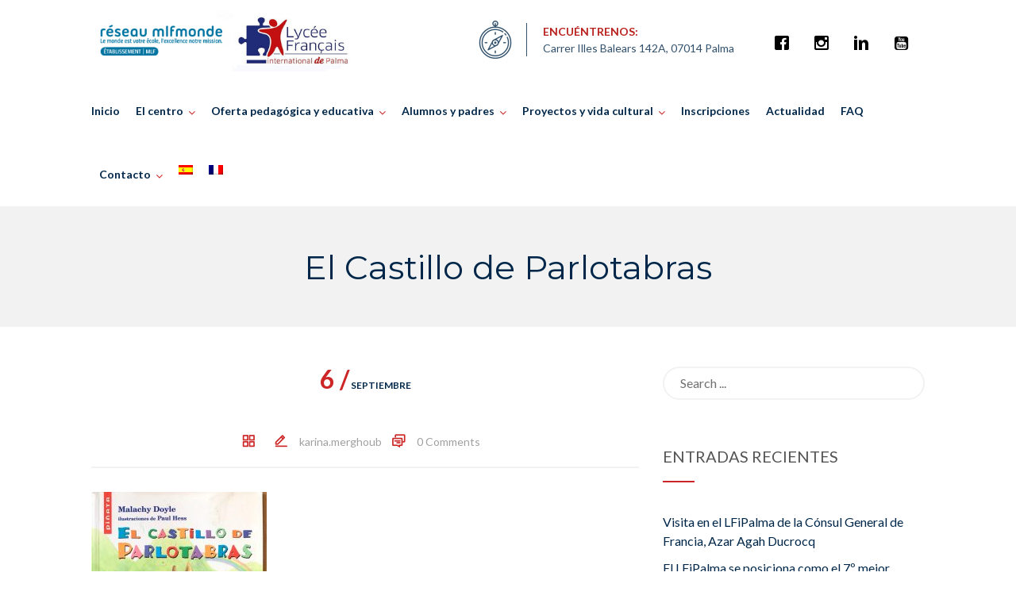

--- FILE ---
content_type: text/html; charset=UTF-8
request_url: https://lfipalma.es/?attachment_id=16263
body_size: 21020
content:
<!DOCTYPE html>
<html dir="ltr" lang="es-ES" prefix="og: https://ogp.me/ns#">
<head>
<meta charset="UTF-8"><link rel="preconnect" href="https://fonts.gstatic.com/" crossorigin /><script>WebFontConfig={google:{families:["Lato:300,400,500,700","Montserrat:300,400,500,700"]}};if ( typeof WebFont === "object" && typeof WebFont.load === "function" ) { WebFont.load( WebFontConfig ); }</script><script data-optimized="1" src="https://lfipalma.es/wp-content/plugins/litespeed-cache/assets/js/webfontloader.min.js"></script>
<meta http-equiv="X-UA-Compatible" content="IE=edge" />
<meta name="viewport" content="width=device-width, initial-scale=1">
<link rel="profile" href="http://gmpg.org/xfn/11">
<link rel="pingback" href="https://lfipalma.es/xmlrpc.php">
<title>El Castillo de Parlotabras | Liceo</title>
<link rel="alternate" hreflang="es-es" href="https://lfipalma.es/?attachment_id=16263" />
<link rel="alternate" hreflang="fr-fr" href="https://lfipalma.es/fr/el-castillo-de-parlotabras-2/" />
<link rel="alternate" hreflang="x-default" href="https://lfipalma.es/?attachment_id=16263" />

		<!-- All in One SEO 4.6.0 - aioseo.com -->
		<meta name="robots" content="max-image-preview:large" />
		<link rel="canonical" href="https://lfipalma.es/?attachment_id=16263" />
		<meta name="generator" content="All in One SEO (AIOSEO) 4.6.0" />
		<meta property="og:locale" content="es_ES" />
		<meta property="og:site_name" content="Liceo | Web del Liceo" />
		<meta property="og:type" content="article" />
		<meta property="og:title" content="El Castillo de Parlotabras | Liceo" />
		<meta property="og:url" content="https://lfipalma.es/?attachment_id=16263" />
		<meta property="article:published_time" content="2022-09-06T11:24:53+00:00" />
		<meta property="article:modified_time" content="2022-09-06T11:24:53+00:00" />
		<meta name="twitter:card" content="summary" />
		<meta name="twitter:title" content="El Castillo de Parlotabras | Liceo" />
		<meta name="google" content="nositelinkssearchbox" />
		<script type="application/ld+json" class="aioseo-schema">
			{"@context":"https:\/\/schema.org","@graph":[{"@type":"BreadcrumbList","@id":"https:\/\/lfipalma.es\/?attachment_id=16263#breadcrumblist","itemListElement":[{"@type":"ListItem","@id":"https:\/\/lfipalma.es\/#listItem","position":1,"name":"Hogar"}]},{"@type":"ItemPage","@id":"https:\/\/lfipalma.es\/?attachment_id=16263#itempage","url":"https:\/\/lfipalma.es\/?attachment_id=16263","name":"El Castillo de Parlotabras | Liceo","inLanguage":"es-ES","isPartOf":{"@id":"https:\/\/lfipalma.es\/#website"},"breadcrumb":{"@id":"https:\/\/lfipalma.es\/?attachment_id=16263#breadcrumblist"},"author":{"@id":"https:\/\/lfipalma.es\/author\/karina-merghoub\/#author"},"creator":{"@id":"https:\/\/lfipalma.es\/author\/karina-merghoub\/#author"},"datePublished":"2022-09-06T13:24:53+02:00","dateModified":"2022-09-06T13:24:53+02:00"},{"@type":"Organization","@id":"https:\/\/lfipalma.es\/#organization","name":"Liceo","url":"https:\/\/lfipalma.es\/"},{"@type":"Person","@id":"https:\/\/lfipalma.es\/author\/karina-merghoub\/#author","url":"https:\/\/lfipalma.es\/author\/karina-merghoub\/","name":"karina.merghoub"},{"@type":"WebSite","@id":"https:\/\/lfipalma.es\/#website","url":"https:\/\/lfipalma.es\/","name":"Liceo","description":"Web del Liceo","inLanguage":"es-ES","publisher":{"@id":"https:\/\/lfipalma.es\/#organization"}}]}
		</script>
		<!-- All in One SEO -->

<script id="cookieyes" type="text/javascript" src="https://cdn-cookieyes.com/client_data/c8ec453aac475df2bc454ef0/script.js"></script><link rel='dns-prefetch' href='//fonts.googleapis.com' />
<link rel="alternate" type="application/rss+xml" title="Liceo &raquo; Feed" href="https://lfipalma.es/feed/" />
<link rel="alternate" type="application/rss+xml" title="Liceo &raquo; Feed de los comentarios" href="https://lfipalma.es/comments/feed/" />
<link rel="alternate" type="application/rss+xml" title="Liceo &raquo; Comentario El Castillo de Parlotabras del feed" href="https://lfipalma.es/?attachment_id=16263/feed/" />
		<!-- This site uses the Google Analytics by MonsterInsights plugin v8.27.0 - Using Analytics tracking - https://www.monsterinsights.com/ -->
							<script src="//www.googletagmanager.com/gtag/js?id=G-QCL68Y0EH1"  data-cfasync="false" data-wpfc-render="false" type="text/javascript" async></script>
			<script data-cfasync="false" data-wpfc-render="false" type="text/javascript">
				var mi_version = '8.27.0';
				var mi_track_user = true;
				var mi_no_track_reason = '';
								var MonsterInsightsDefaultLocations = {"page_location":"https:\/\/lfipalma.es\/?attachment_id=16263"};
				if ( typeof MonsterInsightsPrivacyGuardFilter === 'function' ) {
					var MonsterInsightsLocations = (typeof MonsterInsightsExcludeQuery === 'object') ? MonsterInsightsPrivacyGuardFilter( MonsterInsightsExcludeQuery ) : MonsterInsightsPrivacyGuardFilter( MonsterInsightsDefaultLocations );
				} else {
					var MonsterInsightsLocations = (typeof MonsterInsightsExcludeQuery === 'object') ? MonsterInsightsExcludeQuery : MonsterInsightsDefaultLocations;
				}

								var disableStrs = [
										'ga-disable-G-QCL68Y0EH1',
									];

				/* Function to detect opted out users */
				function __gtagTrackerIsOptedOut() {
					for (var index = 0; index < disableStrs.length; index++) {
						if (document.cookie.indexOf(disableStrs[index] + '=true') > -1) {
							return true;
						}
					}

					return false;
				}

				/* Disable tracking if the opt-out cookie exists. */
				if (__gtagTrackerIsOptedOut()) {
					for (var index = 0; index < disableStrs.length; index++) {
						window[disableStrs[index]] = true;
					}
				}

				/* Opt-out function */
				function __gtagTrackerOptout() {
					for (var index = 0; index < disableStrs.length; index++) {
						document.cookie = disableStrs[index] + '=true; expires=Thu, 31 Dec 2099 23:59:59 UTC; path=/';
						window[disableStrs[index]] = true;
					}
				}

				if ('undefined' === typeof gaOptout) {
					function gaOptout() {
						__gtagTrackerOptout();
					}
				}
								window.dataLayer = window.dataLayer || [];

				window.MonsterInsightsDualTracker = {
					helpers: {},
					trackers: {},
				};
				if (mi_track_user) {
					function __gtagDataLayer() {
						dataLayer.push(arguments);
					}

					function __gtagTracker(type, name, parameters) {
						if (!parameters) {
							parameters = {};
						}

						if (parameters.send_to) {
							__gtagDataLayer.apply(null, arguments);
							return;
						}

						if (type === 'event') {
														parameters.send_to = monsterinsights_frontend.v4_id;
							var hookName = name;
							if (typeof parameters['event_category'] !== 'undefined') {
								hookName = parameters['event_category'] + ':' + name;
							}

							if (typeof MonsterInsightsDualTracker.trackers[hookName] !== 'undefined') {
								MonsterInsightsDualTracker.trackers[hookName](parameters);
							} else {
								__gtagDataLayer('event', name, parameters);
							}
							
						} else {
							__gtagDataLayer.apply(null, arguments);
						}
					}

					__gtagTracker('js', new Date());
					__gtagTracker('set', {
						'developer_id.dZGIzZG': true,
											});
					if ( MonsterInsightsLocations.page_location ) {
						__gtagTracker('set', MonsterInsightsLocations);
					}
										__gtagTracker('config', 'G-QCL68Y0EH1', {"forceSSL":"true","link_attribution":"true"} );
															window.gtag = __gtagTracker;										(function () {
						/* https://developers.google.com/analytics/devguides/collection/analyticsjs/ */
						/* ga and __gaTracker compatibility shim. */
						var noopfn = function () {
							return null;
						};
						var newtracker = function () {
							return new Tracker();
						};
						var Tracker = function () {
							return null;
						};
						var p = Tracker.prototype;
						p.get = noopfn;
						p.set = noopfn;
						p.send = function () {
							var args = Array.prototype.slice.call(arguments);
							args.unshift('send');
							__gaTracker.apply(null, args);
						};
						var __gaTracker = function () {
							var len = arguments.length;
							if (len === 0) {
								return;
							}
							var f = arguments[len - 1];
							if (typeof f !== 'object' || f === null || typeof f.hitCallback !== 'function') {
								if ('send' === arguments[0]) {
									var hitConverted, hitObject = false, action;
									if ('event' === arguments[1]) {
										if ('undefined' !== typeof arguments[3]) {
											hitObject = {
												'eventAction': arguments[3],
												'eventCategory': arguments[2],
												'eventLabel': arguments[4],
												'value': arguments[5] ? arguments[5] : 1,
											}
										}
									}
									if ('pageview' === arguments[1]) {
										if ('undefined' !== typeof arguments[2]) {
											hitObject = {
												'eventAction': 'page_view',
												'page_path': arguments[2],
											}
										}
									}
									if (typeof arguments[2] === 'object') {
										hitObject = arguments[2];
									}
									if (typeof arguments[5] === 'object') {
										Object.assign(hitObject, arguments[5]);
									}
									if ('undefined' !== typeof arguments[1].hitType) {
										hitObject = arguments[1];
										if ('pageview' === hitObject.hitType) {
											hitObject.eventAction = 'page_view';
										}
									}
									if (hitObject) {
										action = 'timing' === arguments[1].hitType ? 'timing_complete' : hitObject.eventAction;
										hitConverted = mapArgs(hitObject);
										__gtagTracker('event', action, hitConverted);
									}
								}
								return;
							}

							function mapArgs(args) {
								var arg, hit = {};
								var gaMap = {
									'eventCategory': 'event_category',
									'eventAction': 'event_action',
									'eventLabel': 'event_label',
									'eventValue': 'event_value',
									'nonInteraction': 'non_interaction',
									'timingCategory': 'event_category',
									'timingVar': 'name',
									'timingValue': 'value',
									'timingLabel': 'event_label',
									'page': 'page_path',
									'location': 'page_location',
									'title': 'page_title',
									'referrer' : 'page_referrer',
								};
								for (arg in args) {
																		if (!(!args.hasOwnProperty(arg) || !gaMap.hasOwnProperty(arg))) {
										hit[gaMap[arg]] = args[arg];
									} else {
										hit[arg] = args[arg];
									}
								}
								return hit;
							}

							try {
								f.hitCallback();
							} catch (ex) {
							}
						};
						__gaTracker.create = newtracker;
						__gaTracker.getByName = newtracker;
						__gaTracker.getAll = function () {
							return [];
						};
						__gaTracker.remove = noopfn;
						__gaTracker.loaded = true;
						window['__gaTracker'] = __gaTracker;
					})();
									} else {
										console.log("");
					(function () {
						function __gtagTracker() {
							return null;
						}

						window['__gtagTracker'] = __gtagTracker;
						window['gtag'] = __gtagTracker;
					})();
									}
			</script>
				<!-- / Google Analytics by MonsterInsights -->
		<link data-optimized="1" rel='stylesheet' id='sbi_styles-css' href='https://lfipalma.es/wp-content/litespeed/css/71e7e67abeceb9a4708693c27dcf28f2.css?ver=c7372' type='text/css' media='all' />
<link data-optimized="1" rel='stylesheet' id='bootstrap-css' href='https://lfipalma.es/wp-content/litespeed/css/c000820149f346cdafb5a8f0f990ee70.css?ver=66838' type='text/css' media='all' />
<link data-optimized="1" rel='stylesheet' id='wp-block-library-css' href='https://lfipalma.es/wp-content/litespeed/css/d5425a890bfdc05ece7f80228d01b09a.css?ver=f798c' type='text/css' media='all' />
<style id='classic-theme-styles-inline-css' type='text/css'>
/*! This file is auto-generated */
.wp-block-button__link{color:#fff;background-color:#32373c;border-radius:9999px;box-shadow:none;text-decoration:none;padding:calc(.667em + 2px) calc(1.333em + 2px);font-size:1.125em}.wp-block-file__button{background:#32373c;color:#fff;text-decoration:none}
</style>
<style id='global-styles-inline-css' type='text/css'>
body{--wp--preset--color--black: #000000;--wp--preset--color--cyan-bluish-gray: #abb8c3;--wp--preset--color--white: #ffffff;--wp--preset--color--pale-pink: #f78da7;--wp--preset--color--vivid-red: #cf2e2e;--wp--preset--color--luminous-vivid-orange: #ff6900;--wp--preset--color--luminous-vivid-amber: #fcb900;--wp--preset--color--light-green-cyan: #7bdcb5;--wp--preset--color--vivid-green-cyan: #00d084;--wp--preset--color--pale-cyan-blue: #8ed1fc;--wp--preset--color--vivid-cyan-blue: #0693e3;--wp--preset--color--vivid-purple: #9b51e0;--wp--preset--gradient--vivid-cyan-blue-to-vivid-purple: linear-gradient(135deg,rgba(6,147,227,1) 0%,rgb(155,81,224) 100%);--wp--preset--gradient--light-green-cyan-to-vivid-green-cyan: linear-gradient(135deg,rgb(122,220,180) 0%,rgb(0,208,130) 100%);--wp--preset--gradient--luminous-vivid-amber-to-luminous-vivid-orange: linear-gradient(135deg,rgba(252,185,0,1) 0%,rgba(255,105,0,1) 100%);--wp--preset--gradient--luminous-vivid-orange-to-vivid-red: linear-gradient(135deg,rgba(255,105,0,1) 0%,rgb(207,46,46) 100%);--wp--preset--gradient--very-light-gray-to-cyan-bluish-gray: linear-gradient(135deg,rgb(238,238,238) 0%,rgb(169,184,195) 100%);--wp--preset--gradient--cool-to-warm-spectrum: linear-gradient(135deg,rgb(74,234,220) 0%,rgb(151,120,209) 20%,rgb(207,42,186) 40%,rgb(238,44,130) 60%,rgb(251,105,98) 80%,rgb(254,248,76) 100%);--wp--preset--gradient--blush-light-purple: linear-gradient(135deg,rgb(255,206,236) 0%,rgb(152,150,240) 100%);--wp--preset--gradient--blush-bordeaux: linear-gradient(135deg,rgb(254,205,165) 0%,rgb(254,45,45) 50%,rgb(107,0,62) 100%);--wp--preset--gradient--luminous-dusk: linear-gradient(135deg,rgb(255,203,112) 0%,rgb(199,81,192) 50%,rgb(65,88,208) 100%);--wp--preset--gradient--pale-ocean: linear-gradient(135deg,rgb(255,245,203) 0%,rgb(182,227,212) 50%,rgb(51,167,181) 100%);--wp--preset--gradient--electric-grass: linear-gradient(135deg,rgb(202,248,128) 0%,rgb(113,206,126) 100%);--wp--preset--gradient--midnight: linear-gradient(135deg,rgb(2,3,129) 0%,rgb(40,116,252) 100%);--wp--preset--font-size--small: 13px;--wp--preset--font-size--medium: 20px;--wp--preset--font-size--large: 36px;--wp--preset--font-size--x-large: 42px;--wp--preset--spacing--20: 0.44rem;--wp--preset--spacing--30: 0.67rem;--wp--preset--spacing--40: 1rem;--wp--preset--spacing--50: 1.5rem;--wp--preset--spacing--60: 2.25rem;--wp--preset--spacing--70: 3.38rem;--wp--preset--spacing--80: 5.06rem;--wp--preset--shadow--natural: 6px 6px 9px rgba(0, 0, 0, 0.2);--wp--preset--shadow--deep: 12px 12px 50px rgba(0, 0, 0, 0.4);--wp--preset--shadow--sharp: 6px 6px 0px rgba(0, 0, 0, 0.2);--wp--preset--shadow--outlined: 6px 6px 0px -3px rgba(255, 255, 255, 1), 6px 6px rgba(0, 0, 0, 1);--wp--preset--shadow--crisp: 6px 6px 0px rgba(0, 0, 0, 1);}:where(.is-layout-flex){gap: 0.5em;}:where(.is-layout-grid){gap: 0.5em;}body .is-layout-flow > .alignleft{float: left;margin-inline-start: 0;margin-inline-end: 2em;}body .is-layout-flow > .alignright{float: right;margin-inline-start: 2em;margin-inline-end: 0;}body .is-layout-flow > .aligncenter{margin-left: auto !important;margin-right: auto !important;}body .is-layout-constrained > .alignleft{float: left;margin-inline-start: 0;margin-inline-end: 2em;}body .is-layout-constrained > .alignright{float: right;margin-inline-start: 2em;margin-inline-end: 0;}body .is-layout-constrained > .aligncenter{margin-left: auto !important;margin-right: auto !important;}body .is-layout-constrained > :where(:not(.alignleft):not(.alignright):not(.alignfull)){max-width: var(--wp--style--global--content-size);margin-left: auto !important;margin-right: auto !important;}body .is-layout-constrained > .alignwide{max-width: var(--wp--style--global--wide-size);}body .is-layout-flex{display: flex;}body .is-layout-flex{flex-wrap: wrap;align-items: center;}body .is-layout-flex > *{margin: 0;}body .is-layout-grid{display: grid;}body .is-layout-grid > *{margin: 0;}:where(.wp-block-columns.is-layout-flex){gap: 2em;}:where(.wp-block-columns.is-layout-grid){gap: 2em;}:where(.wp-block-post-template.is-layout-flex){gap: 1.25em;}:where(.wp-block-post-template.is-layout-grid){gap: 1.25em;}.has-black-color{color: var(--wp--preset--color--black) !important;}.has-cyan-bluish-gray-color{color: var(--wp--preset--color--cyan-bluish-gray) !important;}.has-white-color{color: var(--wp--preset--color--white) !important;}.has-pale-pink-color{color: var(--wp--preset--color--pale-pink) !important;}.has-vivid-red-color{color: var(--wp--preset--color--vivid-red) !important;}.has-luminous-vivid-orange-color{color: var(--wp--preset--color--luminous-vivid-orange) !important;}.has-luminous-vivid-amber-color{color: var(--wp--preset--color--luminous-vivid-amber) !important;}.has-light-green-cyan-color{color: var(--wp--preset--color--light-green-cyan) !important;}.has-vivid-green-cyan-color{color: var(--wp--preset--color--vivid-green-cyan) !important;}.has-pale-cyan-blue-color{color: var(--wp--preset--color--pale-cyan-blue) !important;}.has-vivid-cyan-blue-color{color: var(--wp--preset--color--vivid-cyan-blue) !important;}.has-vivid-purple-color{color: var(--wp--preset--color--vivid-purple) !important;}.has-black-background-color{background-color: var(--wp--preset--color--black) !important;}.has-cyan-bluish-gray-background-color{background-color: var(--wp--preset--color--cyan-bluish-gray) !important;}.has-white-background-color{background-color: var(--wp--preset--color--white) !important;}.has-pale-pink-background-color{background-color: var(--wp--preset--color--pale-pink) !important;}.has-vivid-red-background-color{background-color: var(--wp--preset--color--vivid-red) !important;}.has-luminous-vivid-orange-background-color{background-color: var(--wp--preset--color--luminous-vivid-orange) !important;}.has-luminous-vivid-amber-background-color{background-color: var(--wp--preset--color--luminous-vivid-amber) !important;}.has-light-green-cyan-background-color{background-color: var(--wp--preset--color--light-green-cyan) !important;}.has-vivid-green-cyan-background-color{background-color: var(--wp--preset--color--vivid-green-cyan) !important;}.has-pale-cyan-blue-background-color{background-color: var(--wp--preset--color--pale-cyan-blue) !important;}.has-vivid-cyan-blue-background-color{background-color: var(--wp--preset--color--vivid-cyan-blue) !important;}.has-vivid-purple-background-color{background-color: var(--wp--preset--color--vivid-purple) !important;}.has-black-border-color{border-color: var(--wp--preset--color--black) !important;}.has-cyan-bluish-gray-border-color{border-color: var(--wp--preset--color--cyan-bluish-gray) !important;}.has-white-border-color{border-color: var(--wp--preset--color--white) !important;}.has-pale-pink-border-color{border-color: var(--wp--preset--color--pale-pink) !important;}.has-vivid-red-border-color{border-color: var(--wp--preset--color--vivid-red) !important;}.has-luminous-vivid-orange-border-color{border-color: var(--wp--preset--color--luminous-vivid-orange) !important;}.has-luminous-vivid-amber-border-color{border-color: var(--wp--preset--color--luminous-vivid-amber) !important;}.has-light-green-cyan-border-color{border-color: var(--wp--preset--color--light-green-cyan) !important;}.has-vivid-green-cyan-border-color{border-color: var(--wp--preset--color--vivid-green-cyan) !important;}.has-pale-cyan-blue-border-color{border-color: var(--wp--preset--color--pale-cyan-blue) !important;}.has-vivid-cyan-blue-border-color{border-color: var(--wp--preset--color--vivid-cyan-blue) !important;}.has-vivid-purple-border-color{border-color: var(--wp--preset--color--vivid-purple) !important;}.has-vivid-cyan-blue-to-vivid-purple-gradient-background{background: var(--wp--preset--gradient--vivid-cyan-blue-to-vivid-purple) !important;}.has-light-green-cyan-to-vivid-green-cyan-gradient-background{background: var(--wp--preset--gradient--light-green-cyan-to-vivid-green-cyan) !important;}.has-luminous-vivid-amber-to-luminous-vivid-orange-gradient-background{background: var(--wp--preset--gradient--luminous-vivid-amber-to-luminous-vivid-orange) !important;}.has-luminous-vivid-orange-to-vivid-red-gradient-background{background: var(--wp--preset--gradient--luminous-vivid-orange-to-vivid-red) !important;}.has-very-light-gray-to-cyan-bluish-gray-gradient-background{background: var(--wp--preset--gradient--very-light-gray-to-cyan-bluish-gray) !important;}.has-cool-to-warm-spectrum-gradient-background{background: var(--wp--preset--gradient--cool-to-warm-spectrum) !important;}.has-blush-light-purple-gradient-background{background: var(--wp--preset--gradient--blush-light-purple) !important;}.has-blush-bordeaux-gradient-background{background: var(--wp--preset--gradient--blush-bordeaux) !important;}.has-luminous-dusk-gradient-background{background: var(--wp--preset--gradient--luminous-dusk) !important;}.has-pale-ocean-gradient-background{background: var(--wp--preset--gradient--pale-ocean) !important;}.has-electric-grass-gradient-background{background: var(--wp--preset--gradient--electric-grass) !important;}.has-midnight-gradient-background{background: var(--wp--preset--gradient--midnight) !important;}.has-small-font-size{font-size: var(--wp--preset--font-size--small) !important;}.has-medium-font-size{font-size: var(--wp--preset--font-size--medium) !important;}.has-large-font-size{font-size: var(--wp--preset--font-size--large) !important;}.has-x-large-font-size{font-size: var(--wp--preset--font-size--x-large) !important;}
.wp-block-navigation a:where(:not(.wp-element-button)){color: inherit;}
:where(.wp-block-post-template.is-layout-flex){gap: 1.25em;}:where(.wp-block-post-template.is-layout-grid){gap: 1.25em;}
:where(.wp-block-columns.is-layout-flex){gap: 2em;}:where(.wp-block-columns.is-layout-grid){gap: 2em;}
.wp-block-pullquote{font-size: 1.5em;line-height: 1.6;}
</style>
<link data-optimized="1" rel='stylesheet' id='wpml-blocks-css' href='https://lfipalma.es/wp-content/litespeed/css/14c1b698b8bad34c222cba59b8cab93f.css?ver=c5927' type='text/css' media='all' />
<link data-optimized="1" rel='stylesheet' id='contact-form-7-css' href='https://lfipalma.es/wp-content/litespeed/css/2a8ee4bdb2ae72dc14944647e9def8da.css?ver=9f8ee' type='text/css' media='all' />
<link data-optimized="1" rel='stylesheet' id='zoutula-style-css' href='https://lfipalma.es/wp-content/litespeed/css/3475c13b491ff4cb650c2c167d7dc7cf.css?ver=0da52' type='text/css' media='all' />
<link data-optimized="1" rel='stylesheet' id='zoutula-responsive-css' href='https://lfipalma.es/wp-content/litespeed/css/47ad6fc0ee00cce8e6c2fbc46e07ebe6.css?ver=7acb9' type='text/css' media='all' />
<link data-optimized="1" rel='stylesheet' id='zoutula-font-icons-css' href='https://lfipalma.es/wp-content/litespeed/css/637449974d5f35eea7f28423b382f1e3.css?ver=d86b2' type='text/css' media='all' />
<link data-optimized="1" rel='stylesheet' id='owl-carousel-css' href='https://lfipalma.es/wp-content/litespeed/css/644b3ce33d56bb3f826abf4c877e1a75.css?ver=40fec' type='text/css' media='all' />
<link data-optimized="1" rel='stylesheet' id='rs-plugin-settings-css' href='https://lfipalma.es/wp-content/litespeed/css/27b6c093a95f69b8fc91a8399cdb7bb2.css?ver=a01bf' type='text/css' media='all' />
<style id='rs-plugin-settings-inline-css' type='text/css'>
#rs-demo-id {}
</style>
<link data-optimized="1" rel='stylesheet' id='wp-job-manager-job-listings-css' href='https://lfipalma.es/wp-content/litespeed/css/534f680bfcb3f00c18ae7766288b1bb1.css?ver=16a94' type='text/css' media='all' />
<link data-optimized="1" rel='stylesheet' id='wpsw_social-icons-css' href='https://lfipalma.es/wp-content/litespeed/css/f1d235db72c5753124b8c10102aece0e.css?ver=c3aec' type='text/css' media='all' />
<link data-optimized="1" rel='stylesheet' id='wpsw_social-css-css' href='https://lfipalma.es/wp-content/litespeed/css/0cb3d870936973394886f4236b5bdf27.css?ver=4038e' type='text/css' media='all' />
<link data-optimized="1" rel='stylesheet' id='wpml-legacy-horizontal-list-0-css' href='https://lfipalma.es/wp-content/litespeed/css/cc35eaaac3cded056904ee4e8095b85d.css?ver=385fc' type='text/css' media='all' />
<style id='wpml-legacy-horizontal-list-0-inline-css' type='text/css'>
.wpml-ls-statics-shortcode_actions{background-color:#ffffff;}.wpml-ls-statics-shortcode_actions, .wpml-ls-statics-shortcode_actions .wpml-ls-sub-menu, .wpml-ls-statics-shortcode_actions a {border-color:#cdcdcd;}.wpml-ls-statics-shortcode_actions a, .wpml-ls-statics-shortcode_actions .wpml-ls-sub-menu a, .wpml-ls-statics-shortcode_actions .wpml-ls-sub-menu a:link, .wpml-ls-statics-shortcode_actions li:not(.wpml-ls-current-language) .wpml-ls-link, .wpml-ls-statics-shortcode_actions li:not(.wpml-ls-current-language) .wpml-ls-link:link {color:#444444;background-color:#ffffff;}.wpml-ls-statics-shortcode_actions a, .wpml-ls-statics-shortcode_actions .wpml-ls-sub-menu a:hover,.wpml-ls-statics-shortcode_actions .wpml-ls-sub-menu a:focus, .wpml-ls-statics-shortcode_actions .wpml-ls-sub-menu a:link:hover, .wpml-ls-statics-shortcode_actions .wpml-ls-sub-menu a:link:focus {color:#000000;background-color:#eeeeee;}.wpml-ls-statics-shortcode_actions .wpml-ls-current-language > a {color:#444444;background-color:#ffffff;}.wpml-ls-statics-shortcode_actions .wpml-ls-current-language:hover>a, .wpml-ls-statics-shortcode_actions .wpml-ls-current-language>a:focus {color:#000000;background-color:#eeeeee;}
</style>
<link data-optimized="1" rel='stylesheet' id='wpml-menu-item-0-css' href='https://lfipalma.es/wp-content/litespeed/css/4f552f912c814d46ee89cdfe24a2845b.css?ver=b3a45' type='text/css' media='all' />
<link data-optimized="1" rel='stylesheet' id='parent-style-css' href='https://lfipalma.es/wp-content/litespeed/css/516ef6e67cd88a7c2b89527d9d264a33.css?ver=cc495' type='text/css' media='all' />
<link data-optimized="1" rel='stylesheet' id='enfant-style-css' href='https://lfipalma.es/wp-content/litespeed/css/896b6bcd1a4b9d38a21377f319d2f619.css?ver=5ce04' type='text/css' media='all' />
<style id='enfant-style-inline-css' type='text/css'>
body, aside a,
    .ztl-package-circle .period,
    .ztl-main-font{
        font-family: 'Lato',sans-serif;
    }

    .ztl-announcement .line-1,
    #search-modal .search-title,
    .sidebar-footer h2,
    .ztl-counter .counter,
    .ztl-package-circle .item,
    .ztl-package-description span:first-child,
    .ztl-countdown .grid h1,
    .ztl-steps-carousel .number-step,
    .comment-reply-title,
    .comments-title,
    .ztl-contact-heading,
    .ztl-error-code,
    .ztl-404-page-description,
    .ztl-staff-item .variation-2 .staff-title,
    .ztl-heading,
    .page-top .entry-title,
    .ztl-course-item .course-title,
    .ztl-accordion h4 a,
    .ztl-accent-font,
    .enfant-navigation {
    	 font-family: 'Montserrat',sans-serif;
    }
    
    .ztl-tabs .vc_tta-panel-title > a,
    .ztl-tabs .vc_tta-tabs-list .vc_tta-tab > a{
        color: #cc2626 !important;
        border-color: #cc2626;
    }
    
    .ztl-tabs .vc_active .vc_tta-panel-title > a span:after,
    .ztl-tabs .vc_tta-tabs-list .vc_active > a span:after {
         border-top: 10px solid #cc2626;
    }
    
    .ztl-tabs .vc_active .vc_tta-panel-title > a,
    .ztl-tabs .vc_tta-tabs-list .vc_tta-tab > a:hover,
    .ztl-tabs .vc_tta-tabs-list .vc_active > a,
    .ztl-tabs .vc_tta-panel-title> a:hover {
        background-color:#cc2626 !important;
        color: #ffffff !important;
        border:2px solid #cc2626 !important;
    }
    
    .ztl-error-code,
    .ztl-404-page-description{
        color: #002749;
    }

    .ztl-steps-carousel .owl-prev,
    .ztl-steps-carousel .owl-next,
    .ztl-testimonials-carousel .owl-prev,
    .ztl-testimonials-carousel .owl-next{
    	 font-family: 'Montserrat',sans-serif;
    	 color: #cc2626;
    	 border-color: #cc2626;
    }

    .ztl-steps-carousel .owl-prev:hover,
    .ztl-steps-carousel .owl-next:hover,
    .ztl-testimonials-carousel .owl-prev:hover,
    .ztl-testimonials-carousel .owl-next:hover{
    	 font-family: 'Montserrat',sans-serif;
    	 background-color: #cc2626 !important;
    	 border-color: #cc2626;
    	 color:#fff;
    }
    
    .ztl-testimonials-carousel .owl-dots .owl-dot{
         border-color: #cc2626;
    }
    .ztl-testimonials-carousel .owl-dots .owl-dot:hover, 
    .ztl-testimonials-carousel .owl-dots .owl-dot.active{
        background-color: #cc2626 !important;
    }
    
    .ztl-first-color{
       color: #cc2626;
    }
    
    .ztl-accordion h4 a,
    .ztl-accordion h4 a:hover{
       color: #002749 !important;
    }
    
    .ztl-accordion h4 a i:before,
    .ztl-accordion h4 a i:after{
        border-color: #cc2626 !important;
    }

    .ztl-button-one a,
    .ztl-button-two a,
    .ztl-button-two span.ztl-action,
    .ztl-button-three a,
    .ztl-button-four a{
    	white-space: nowrap;
    }

    /*Button Style One*/
   
    .ztl-button-one a,
    .ztl-button-one button {
    	padding:10px 20px !important;
    	border-radius:28px;
    	border:solid 2px;
    	font-size:14px;
    	line-height:18px;
		transition: all .2s ease-in-out;
		-webkit-transition: all .2s ease-in-out;
		font-weight:500;
		font-family: 'Montserrat',sans-serif;
		text-transform:uppercase;
		text-decoration:none;
		display:inline-block;
    }
    
    .ztl-button-one a,
    .ztl-button-one a:focus,
    .ztl-button-one button,
    .ztl-button-one button:focus {
    	color: #cc2626 !important;
    	border-color: #cc2626 !important;
    	background-color: transparent !important;
    	text-decoration:none;

    }
    .ztl-button-one button:hover,
    .ztl-button-one button:active,
    .ztl-button-one a:hover,
    .ztl-button-one a:active {
    	color: #fff !important;
    	background-color: #cc2626 !important;
    	text-decoration:none;
    }
    

    /*Button Style Two*/

    .ztl-button-two a,
    .ztl-button-two span.ztl-action,
    .ztl-button-two button{
    	padding:10px 20px !important;
    	border-radius:28px;
    	border:solid 2px;
    	font-size:14px;
    	line-height:18px;
    	transition: all .2s ease-in-out;
    	-webkit-transition: all .2s ease-in-out;
		cursor:pointer;
		font-weight:500;
		font-family: 'Montserrat',sans-serif;
		text-transform:uppercase;
		text-decoration:none;
		display:inline-block;
    }
    .ztl-button-two a,
    .ztl-button-two a:focus,    
    .ztl-button-two span.ztl-action,
    .ztl-button-two span.ztl-action:focus,
    .ztl-button-two button,
    .ztl-button-two button:focus{
    	color: #fff !important;
    	border-color: #fff !important;
    	background-color: transparent !important;
    	text-decoration:none;
    }
    .ztl-button-two button:hover,
    .ztl-button-two button:active,    
    .ztl-button-two span.ztl-action:hover,
    .ztl-button-two span.ztl-action:active,
    .ztl-button-two a:hover,
    .ztl-button-two a:active{
    	color: #fff !important;
    	background-color: #cc2626 !important;
    	border-color: #cc2626 !important;
    	text-decoration:none;
    	cursor:pointer;
    }
    
    
    /*Button Style Three*/

    .ztl-button-three a,
    .ztl-button-three button,
    .ztl-button-three input[type="submit"]{
    	padding:10px 20px !important;
    	border-radius:28px;
    	border:solid 2px;
    	font-size:14px;
    	line-height:18px;
    	transition: all .2s ease-in-out;
    	-webkit-transition: all .2s ease-in-out;
		cursor:pointer;
		font-weight:500;
		font-family: 'Montserrat',sans-serif;
		text-transform:uppercase;
		text-decoration:none;
		display:inline-block;
    }
    .ztl-button-three a,
    .ztl-button-three a:focus,
    .ztl-button-three button,
    .ztl-button-three button:focus,
    .ztl-button-three input[type="submit"],
    .ztl-button-three input[type="submit"]:focus{
    	background-color: #cc2626 !important;
    	border-color: #cc2626 !important;
    	color: #fff !important;
    	text-decoration:none;
    }
    .ztl-button-three button:hover,
    .ztl-button-three button:active,
    .ztl-button-three a:hover,
    .ztl-button-three a:active,
    .ztl-button-three input[type="submit"]:hover,
    .ztl-button-three input[type="submit"]:active {
    	color: #cc2626 !important;
    	border-color: #cc2626 !important;
    	background-color: transparent !important;
    	text-decoration:none;
    	cursor:pointer;
    }


    /*Button Style Four*/

    .ztl-button-four a,
    .ztl-button-four button{
    	padding:10px 20px !important;
    	border-radius:28px;
    	border:solid 2px;
    	font-size:14px;
    	line-height:18px;
    	transition: all .2s ease-in-out;
    	-webkit-transition: all .2s ease-in-out;
		cursor:pointer;
		font-weight:500;
		font-family: 'Montserrat',sans-serif;
		text-transform:uppercase;
		text-decoration:none;
		display:inline-block;
    }
    .ztl-button-four a,
    .ztl-button-four a:focus,
    .ztl-button-four button,
    .ztl-button-four button:focus{
    	background-color: #cc2626 !important;
    	border-color: #cc2626 !important;
    	color: #ffffff !important;
    	text-decoration:none;
    }
    .ztl-button-four button:hover,
    .ztl-button-four button:active,
    .ztl-button-four a:hover,
    .ztl-button-four a:active{
    	color: #fff !important;
    	border-color: #fff !important;
    	background-color: transparent !important;
    	text-decoration:none;
    	cursor:pointer;
    }
    
    /* Enfant Navigation */
    .enfant-navigation .esg-navigationbutton:hover,
    .enfant-navigation .esg-filterbutton:hover,
    .enfant-navigation .esg-sortbutton:hover,
    .enfant-navigation .esg-sortbutton-order:hover,
    .enfant-navigation .esg-cartbutton-order:hover,
    .enfant-navigation .esg-filterbutton.selected{
        color: #fff !important;
    	background-color: #cc2626 !important;
    	border-color: #cc2626 !important;
    	text-decoration:none;
    	cursor:pointer;
    	font-family: 'Lato',sans-serif;
    }
    
    .enfant-navigation .esg-filterbutton,
    .enfant-navigation .esg-navigationbutton,
    .enfant-navigation .esg-sortbutton,
    .enfant-navigation .esg-cartbutton{
    	color: #cc2626 !important;
    	border-color: #cc2626 !important;
    	background-color: transparent !important;
    	text-decoration:none;
    	font-family: 'Lato',sans-serif;
    }

    /* Shortcodes default colors */

    .ztl-divider.primary > span.circle{ border:2px solid #cc2626; }
	.ztl-divider.primary > span > span:first-child{ background-color: #cc2626; }
	.ztl-divider.primary > span > span:last-child{ background-color: #cc2626; }
	.ztl-divider.secondary > span{ background-color: #cc2626; }


	.ztl-widget-recent-posts ul > li > .ztl-recent-post-date span{
		color: #cc2626 !important;
		font-size:24px;
		font-weight: bold;
	}

	.ztl-grid-post-date span,
	.eg-item-skin-enfant-blog-element-31 span,
	
	.ztl-event-date span{
		color: #cc2626 !important;
		font-size:32px;
	}
	.ztl-event-info {
		color: #002749;
	}

	#ztl-loader{
		border-top: 2px solid #cc2626;
	}

	.ztl-list li:before{
		color:#cc2626;
	}

    a,
    .ztl-link,
    .ztl-title-medium,
    .ztl-staff-item .staff-title,
    .no-results .page-title,
    .category-listing .title a {
        color: #002749;
    }
    .ztl-widget-recent-posts h6 a:hover{
        color: #002749;
    }
    .post-navigation .nav-previous a:hover,
    .post-navigation .nav-next a:hover{
        color: #002749;
    }
    
    a:visited,
    a:active,
    a:focus,
    .sidebar-right .menu a{
        color: #002749;
    }
    a:hover,
    .sidebar-right li>a:hover {
        color: #002749;
    }

    .ztl-social a{
        color: #002749;
    }
    .ztl-social a:hover{
        color: #ff4e31;
    }

    #ztl-shopping-bag .qty{
    	background-color:#c92626;
    	color:#fff;
    	font-family: 'Montserrat',sans-serif;
    }
    
    #ztl-shopping-bag  a .ztl-cart-quantity,
    #ztl-shopping-bag  a:hover .ztl-cart-quantity{
        color:#fff;
    }

    #menu-toggle span {
        background-color:#c92626;
    }

    .main-navigation .menu-item-has-children > a:after{
    	color:#c92626;
    }

    #ztl-copyright{
        color: #002749;
    }

    #ztl-copyright a{
		text-decoration:underline;
		cursor:pointer;
		color: #002749;
    }

    .main-navigation a{
        font-size: 14px;
        font-weight: 700;
     }

    .main-navigation ul ul li{
    	background-color: #c92626 !important;
    }
    .main-navigation ul ul li:first-child:before {
		content: '';
		width: 0;
		height: 0;
		border-left: 10px solid transparent;
		border-right: 10px solid transparent;
		border-bottom: 10px solid #c92626;
		position: absolute;
		top: -10px;
		left: 20px;
	}

	.main-navigation ul ul ul li:first-child:before {
		content: '';
		width: 0;
		height: 0;
		border-top: 10px solid transparent;
		border-bottom: 10px solid transparent;
		border-right: 10px solid #c92626;
		position: absolute;
		left: -20px;;
		top: 23px;
	}

    .main-navigation ul ul li a,
    .main-navigation ul ul li:hover a{
        color: #ffffff !important;
    }
    
    .main-navigation .menu-item-has-children .menu-item-has-children > a:after{
        color: #ffffff;
        -ms-transform: rotate(270deg);
        -webkit-transform: rotate(270deg);
        transform: rotate(270deg);
        
    }

    .main-navigation a{
        color: #002749 !important;
    }

    /*.main-navigation .current_page_item > a,
    .main-navigation .current_page_ancestor > a,
    .main-navigation .current-menu-item > a,
    .main-navigation .current-menu-ancestor > a,
    .main-navigation .sub-menu li.current-menu-item > a,
    .main-navigation .sub-menu li.current_page_item > a{
        color: #c92626 !important;
    }

	.main-navigation ul ul > li:hover > a {
    	 color: #c92626 !important;
	} */


	.ztl-tools-wrapper .item span{
		color:#002749;
	}
	.ztl-tools-wrapper .item span:hover{
		color:#c92626;
	}

	#ztl-shopping-bag div:hover span{
		color:#c92626;
	}
	/*
    .main-navigation .current_page_item ul a,
    .main-navigation .current-menu-item ul a{
        color: #002749 !important;
    }*/

    .post-navigation .ztl-icon-navigation  {
        color: #cc2626;
    }
    
    .ztl-recent-post-date,
    .ztl-recent-post-date a,
    .category-listing .item .date,
    .category-listing .item .date a,{
        color: #002749;
    }
    
    .ztl-recent-post-date a span,
    .ztl-single .date a span,
    .category-listing .item .date a span{
        color: #cc2626;
        font-size: 32px; 
        font-weight:bold;
    }

    .tp-leftarrow,
    .tp-rightarrow{
        background-color:transparent !important;
    }
    
    .site-footer .site-info{
        background-color:#ffffff;
    }
    .site-header{
        background-color:#ffffff;
        border-color: #f2f2f2;
    }
    
    .ztl-tools-wrapper .item,
    .category-listing .item .info,
    .ztl-post .info,
    .comment-navigation .nav-previous,
    .paging-navigation .nav-previous,
    .post-navigation .nav-previous,
    .comment-navigation .nav-next,
    .paging-navigation .nav-next,
    .post-navigation .nav-next,
    .ztl-course-item .course-description div,
    .ztl-course-description div,
    .ztl-course-item .course-description div:last-child,
    .ztl-course-description div:last-child {
    	border-color: #f2f2f2;
    }
    
    .comment article {
        border-bottom: 2px solid #f2f2f2;
    }
    
    .ztl-breadcrumb-container{
        border-color: #f2f2f2;
    }
    
    .category-listing .item:after{
        background-color: #f2f2f2;
    }

    .category-listing .item i,
    .ztl-post i,
    .ztl-widget-recent-posts ul>li>a+h6+span i{
        color: #cc2626;
    }

    .ztl-scroll-top:hover{
        background-color: #cc2626;
    }

    .pagination .page-numbers {
        color:#002749;
    }
    .pagination .current,
    .pagination .current:hover,
    .vc_tta-color-white.vc_tta-style-flat .vc_tta-panel .vc_tta-panel-heading:hover {
        color:#ffffff !important;
        background-color:#c12424 !important;
     }
    .pagination .page-numbers:hover {
        background-color: #c12424;
        color:#ffffff;
    }
    .pagination .prev:hover,
    .pagination .next:hover {
        color:#c12424;
        background-color:transparent !important;}

    .category-sidebar-right .widget_text li:before,
    .post-sidebar-right .widget_text li:before,
    .ztl-post-info:before{
        color:#cc2626;
    }

    aside select {
        border-color: #f2f2f2;
    }

    aside caption{
    	color: #002749;
    }
        
    .comment-author,
    .comments-title,
    .comment-reply-title,
    .ztl-course-item .course-title,
    .ztl-course-item .detail{
        color: #002749 !important;
    }
    .sidebar-right .widget-title::after,
    .custom-header-title::after,
    .widget-title::after{
        background-color: #cc2626;
    }
    .sidebar-footer{
        background-color: #002749;
    }
    .ztl-widget-category-container .author a,
    .ztl-widget-category-container .category,
    .ztl-widget-category-container .category a,
    .ztl-widget-category-container .entry-date,
    .ztl-widget-category-container .entry-date a,
    .category-listing .info a,
    .category-listing .info,
    .posted-on a, .byline,
    .byline .author a,
    .entry-footer, .comment-form,
    .entry-footer a,
    .ztl-post .info,
    .comment-metadata a,
    .ztl-post .info a,
    .ztl-breadcrumb-container,
    .ztl-staff-item .staff-position{
        color:#a0a0a0;
    }
 
    @media only screen and (max-width: 767px) {
    	.main-navigation ul ul li a,
    	.main-navigation ul ul li:hover a{
    		color:#848484 !important;
    	}
        .main-navigation ul li{
            border-bottom:1px solid #f2f2f2;
        }
        .main-navigation ul ul li:first-child{
            border-top:1px solid #f2f2f2;
        }
        .main-navigation .menu-item-has-children .menu-item-has-children > a:after{
        color: #c92626;
        -ms-transform: rotate(0deg);
        -webkit-transform: rotate(0deg);
        transform: rotate(0deg);
        
    }
    }
</style>
<link data-optimized="1" rel='stylesheet' id='enfant-style-responsive-css' href='https://lfipalma.es/wp-content/litespeed/css/7fcf96138e710899d264e30742ecabed.css?ver=74eb9' type='text/css' media='all' />
<link data-optimized="1" rel='stylesheet' id='font-awesome-css' href='https://lfipalma.es/wp-content/litespeed/css/a8b1b635e9c2a751484ddee2484567c0.css?ver=a393a' type='text/css' media='all' />
<link data-optimized="1" rel='stylesheet' id='font-base-flaticon-css' href='https://lfipalma.es/wp-content/litespeed/css/ce9e7c7af595fdc5d426c8582e5f1ae9.css?ver=8b42d' type='text/css' media='all' />

<script type="text/javascript" src="https://lfipalma.es/wp-content/plugins/google-analytics-for-wordpress/assets/js/frontend-gtag.min.js?ver=8.27.0" id="monsterinsights-frontend-script-js"></script>
<script data-cfasync="false" data-wpfc-render="false" type="text/javascript" id='monsterinsights-frontend-script-js-extra'>/* <![CDATA[ */
var monsterinsights_frontend = {"js_events_tracking":"true","download_extensions":"doc,pdf,ppt,zip,xls,docx,pptx,xlsx","inbound_paths":"[{\"path\":\"\\\/go\\\/\",\"label\":\"affiliate\"},{\"path\":\"\\\/recommend\\\/\",\"label\":\"affiliate\"}]","home_url":"https:\/\/lfipalma.es","hash_tracking":"false","v4_id":"G-QCL68Y0EH1"};/* ]]> */
</script>
<script type="text/javascript" src="https://lfipalma.es/wp-includes/js/jquery/jquery.min.js?ver=3.7.1" id="jquery-core-js"></script>
<script data-optimized="1" type="text/javascript" src="https://lfipalma.es/wp-content/litespeed/js/8c9ded37a589f0901d26dd40b227a3ce.js?ver=1050e" id="jquery-migrate-js"></script>
<script data-optimized="1" type="text/javascript" src="https://lfipalma.es/wp-content/litespeed/js/3bf673c65b103e80371f25d7eac8878a.js?ver=e1c61" id="tp-tools-js"></script>
<script data-optimized="1" type="text/javascript" src="https://lfipalma.es/wp-content/litespeed/js/52fe4ad3e5dba7f9c04cb74940368a7a.js?ver=44ca7" id="revmin-js"></script>
<script type="text/javascript" id="wpml-browser-redirect-js-extra">
/* <![CDATA[ */
var wpml_browser_redirect_params = {"pageLanguage":"es","languageUrls":{"es_es":"https:\/\/lfipalma.es\/?attachment_id=16263","es":"https:\/\/lfipalma.es\/?attachment_id=16263","fr_fr":"https:\/\/lfipalma.es\/fr\/el-castillo-de-parlotabras-2\/","fr":"https:\/\/lfipalma.es\/fr\/el-castillo-de-parlotabras-2\/"},"cookie":{"name":"_icl_visitor_lang_js","domain":"lfipalma.es","path":"\/","expiration":24}};
/* ]]> */
</script>
<script data-optimized="1" type="text/javascript" src="https://lfipalma.es/wp-content/litespeed/js/2d4c65eeded75efcdd7eb4b8847da192.js?ver=0687c" id="wpml-browser-redirect-js"></script>
<link rel="https://api.w.org/" href="https://lfipalma.es/wp-json/" /><link rel="alternate" type="application/json" href="https://lfipalma.es/wp-json/wp/v2/media/16263" /><link rel="EditURI" type="application/rsd+xml" title="RSD" href="https://lfipalma.es/xmlrpc.php?rsd" />
<meta name="generator" content="WordPress 6.5.2" />
<link rel='shortlink' href='https://lfipalma.es/?p=16263' />
<link rel="alternate" type="application/json+oembed" href="https://lfipalma.es/wp-json/oembed/1.0/embed?url=https%3A%2F%2Flfipalma.es%2F%3Fattachment_id%3D16263" />
<link rel="alternate" type="text/xml+oembed" href="https://lfipalma.es/wp-json/oembed/1.0/embed?url=https%3A%2F%2Flfipalma.es%2F%3Fattachment_id%3D16263&#038;format=xml" />
<meta name="generator" content="WPML ver:4.6.10 stt:4,2;" />
<meta name="generator" content="Elementor 3.20.4; features: e_optimized_assets_loading, e_optimized_css_loading, additional_custom_breakpoints, block_editor_assets_optimize, e_image_loading_optimization; settings: css_print_method-external, google_font-enabled, font_display-auto">
<meta name="generator" content="Powered by WPBakery Page Builder - drag and drop page builder for WordPress."/>
<meta name="generator" content="Powered by Slider Revolution 5.4.6.4 - responsive, Mobile-Friendly Slider Plugin for WordPress with comfortable drag and drop interface." />
<link rel="icon" href="https://lfipalma.es/wp-content/uploads/2019/03/cropped-FAV_Icon-1-1-32x32.png" sizes="32x32" />
<link rel="icon" href="https://lfipalma.es/wp-content/uploads/2019/03/cropped-FAV_Icon-1-1-192x192.png" sizes="192x192" />
<link rel="apple-touch-icon" href="https://lfipalma.es/wp-content/uploads/2019/03/cropped-FAV_Icon-1-1-180x180.png" />
<meta name="msapplication-TileImage" content="https://lfipalma.es/wp-content/uploads/2019/03/cropped-FAV_Icon-1-1-270x270.png" />
<script type="text/javascript">function setREVStartSize(e){
				try{ var i=jQuery(window).width(),t=9999,r=0,n=0,l=0,f=0,s=0,h=0;					
					if(e.responsiveLevels&&(jQuery.each(e.responsiveLevels,function(e,f){f>i&&(t=r=f,l=e),i>f&&f>r&&(r=f,n=e)}),t>r&&(l=n)),f=e.gridheight[l]||e.gridheight[0]||e.gridheight,s=e.gridwidth[l]||e.gridwidth[0]||e.gridwidth,h=i/s,h=h>1?1:h,f=Math.round(h*f),"fullscreen"==e.sliderLayout){var u=(e.c.width(),jQuery(window).height());if(void 0!=e.fullScreenOffsetContainer){var c=e.fullScreenOffsetContainer.split(",");if (c) jQuery.each(c,function(e,i){u=jQuery(i).length>0?u-jQuery(i).outerHeight(!0):u}),e.fullScreenOffset.split("%").length>1&&void 0!=e.fullScreenOffset&&e.fullScreenOffset.length>0?u-=jQuery(window).height()*parseInt(e.fullScreenOffset,0)/100:void 0!=e.fullScreenOffset&&e.fullScreenOffset.length>0&&(u-=parseInt(e.fullScreenOffset,0))}f=u}else void 0!=e.minHeight&&f<e.minHeight&&(f=e.minHeight);e.c.closest(".rev_slider_wrapper").css({height:f})					
				}catch(d){console.log("Failure at Presize of Slider:"+d)}
			};</script>
		<style type="text/css" id="wp-custom-css">
			#logo-first, #logo-second {
    max-width: 100%;
}
.facebookbox {
	position: relative;
	margin-left:50px;
	width:100%;
	height:50px !important;
	
}

#boton1 {
	border-radius:10px
}

#boton2 {
	border-radius:10px
}
#boton5 {
	border-radius:10px
}

#botones {
	border-radius:10px
}		</style>
		<noscript><style> .wpb_animate_when_almost_visible { opacity: 1; }</style></noscript>	<!-- Hotjar Tracking Code for https://lfpalma.es -->
<script>
    (function(h,o,t,j,a,r){
        h.hj=h.hj||function(){(h.hj.q=h.hj.q||[]).push(arguments)};
        h._hjSettings={hjid:1170391,hjsv:6};
        a=o.getElementsByTagName('head')[0];
        r=o.createElement('script');r.async=1;
        r.src=t+h._hjSettings.hjid+j+h._hjSettings.hjsv;
        a.appendChild(r);
    })(window,document,'https://static.hotjar.com/c/hotjar-','.js?sv=');
</script>
</head>

<body class="attachment attachment-template-default single single-attachment postid-16263 attachmentid-16263 attachment-jpeg group-blog liceo-child wpb-js-composer js-comp-ver-6.7.0 vc_responsive elementor-default elementor-kit-14524">

	<div id="fb-root"></div>
<script async defer crossorigin="anonymous" src="https://connect.facebook.net/es_ES/sdk.js#xfbml=1&version=v3.3"></script>
	
<div id="ztl-overlay">
	<div id="ztl-loader"></div>
</div>

<div id="page" class="hfeed site ">
	<a class="skip-link screen-reader-text" href="#content">Skip to content</a>
	<div id="head-frame">
	<header id="masthead" class="site-header">
		<div class="header-one" style="background-color: #ffffff;">
			<div class="container">
				<div class="header-one-left">
					<div id="logo-first" style="width:330px;">
						<a href="https://lfipalma.es/" rel="home">
							<img data-lazyloaded="1" src="[data-uri]" width="963" height="222" class="logo-img" data-src="https://lfipalma.es/wp-content/uploads/2025/10/liceo-2.jpg" alt="Liceo" data-rjs="2" />
						</a>
					</div>
				</div>
				<div class="header-one-right">
											<div class="wrapper">
							<aside id="text-1" class="widget header-widget widget_text"><h2 class="widget-title">ENCUÉNTRANOS</h2>			<div class="textwidget"><span style="color: #33526d;">
<span class="flaticon-tool ztl-icon large"></span>
</span>
<div class="ztl-widget-wrapper" style="border-color:#33526d;">
<h6><span style="color:#b9221e;padding-right:5px; font-weight:600;">ENCUÉNTRENOS: </span></br> <span style="color:#33526d"> Carrer Illes Balears 142A, 07014 Palma</h6></span>
</div></div>
		</aside><style type='text/css'>
			body .wpsw-social-links li a .social-icon {
				background: #ffffff !important;
				color:#000000 !important;
			}

			body .wpsw-social-links li a .social-icon:hover,
			body .wpsw-social-links li a .social-icon:focus {
				background: #000000 !important;
				color:#ffffff !important;

			}</style><aside id="wp-social-widget-5" class="widget header-widget wp-social-widget"><ul class='wpsw-social-links'><li><a href="https://www.facebook.com/Lyc%C3%A9e-Fran%C3%A7ais-MLF-de-Palma-140147182716669/" target="_blank" aria-label="Facebook" ><span class="social-icon sicon-facebook"></span></a></li><li><a href="https://www.instagram.com/liceofrancespalma/" target="_blank" aria-label="Instagram" ><span class="social-icon sicon-instagram"></span></a></li><li><a href="https://www.linkedin.com/school/lfpalma/" target="_blank" aria-label="Linkedin" ><span class="social-icon sicon-linkedin"></span></a></li><li><a href="https://www.youtube.com/@liceofrancesinternacionalpalma" target="_blank" aria-label="Youtube" ><span class="social-icon sicon-youtube"></span></a></li></ul></aside>						</div>
									</div>
			</div>
		</div>

		<div class="container">
			<div id="logo-second" style="width:330px;">
				<a href="https://lfipalma.es/" rel="home">
					<img data-lazyloaded="1" src="[data-uri]" width="963" height="222" class="logo-img" data-src="https://lfipalma.es/wp-content/uploads/2025/10/liceo-2.jpg" alt="Liceo" data-rjs="2" />
				</a>
			</div>
			<div id="menu-toggle">
				<!-- navigation hamburger -->
				<span></span>
				<span></span>
				<span></span>
				<span></span>
			</div>
			<div id="nav-wrapper">
				<nav id="site-navigation" class="main-navigation">
					<div class="menu-main-menu-container"><ul id="menu-main-menu" class="menu"><li id="menu-item-15717" class="menu-item menu-item-type-post_type menu-item-object-page menu-item-home menu-item-15717"><a href="https://lfipalma.es/">Inicio</a></li>
<li id="menu-item-5330" class="menu-item menu-item-type-custom menu-item-object-custom menu-item-has-children menu-item-5330"><a href="#">El centro</a>
<ul class="sub-menu">
	<li id="menu-item-5344" class="menu-item menu-item-type-post_type menu-item-object-page menu-item-5344"><a href="https://lfipalma.es/los-valores-del-centro/">Los valores del centro</a></li>
	<li id="menu-item-5697" class="menu-item menu-item-type-post_type menu-item-object-page menu-item-5697"><a href="https://lfipalma.es/organigrama/">Organigrama</a></li>
	<li id="menu-item-5696" class="menu-item menu-item-type-post_type menu-item-object-page menu-item-5696"><a href="https://lfipalma.es/el-liceo-en-cifras/">El Liceo en cifras</a></li>
	<li id="menu-item-5695" class="menu-item menu-item-type-post_type menu-item-object-page menu-item-5695"><a href="https://lfipalma.es/historia/">Historia</a></li>
	<li id="menu-item-5693" class="menu-item menu-item-type-post_type menu-item-object-page menu-item-5693"><a href="https://lfipalma.es/la-mision-laica-francesa/">La Misión Laica Francesa</a></li>
	<li id="menu-item-5374" class="menu-item menu-item-type-post_type menu-item-object-page menu-item-5374"><a href="https://lfipalma.es/un-dia-en-lfp/">Un día en LFiP</a></li>
	<li id="menu-item-16767" class="menu-item menu-item-type-post_type menu-item-object-page menu-item-16767"><a href="https://lfipalma.es/colegio-sostenible/">Colegio sostenible</a></li>
</ul>
</li>
<li id="menu-item-5331" class="menu-item menu-item-type-custom menu-item-object-custom menu-item-has-children menu-item-5331"><a href="#">Oferta pedagógica y educativa</a>
<ul class="sub-menu">
	<li id="menu-item-17184" class="menu-item menu-item-type-post_type menu-item-object-page menu-item-17184"><a href="https://lfipalma.es/ambiente-escolar-y-prevencion-de-la-violencia/">Ambiente escolar y prevención de la violencia</a></li>
	<li id="menu-item-5715" class="menu-item menu-item-type-post_type menu-item-object-page menu-item-5715"><a href="https://lfipalma.es/proyecto-educativo/">Proyecto educativo</a></li>
	<li id="menu-item-5671" class="menu-item menu-item-type-post_type menu-item-object-page menu-item-5671"><a href="https://lfipalma.es/oferta-educativa/">Escolarización</a></li>
	<li id="menu-item-13991" class="menu-item menu-item-type-post_type menu-item-object-page menu-item-13991"><a href="https://lfipalma.es/flm/">FLAM</a></li>
	<li id="menu-item-5376" class="menu-item menu-item-type-post_type menu-item-object-page menu-item-5376"><a href="https://lfipalma.es/equivalencias-y-diplomas/">Diplomas y certificaciones</a></li>
	<li id="menu-item-5380" class="menu-item menu-item-type-post_type menu-item-object-page menu-item-5380"><a href="https://lfipalma.es/orientacion/">Orientación</a></li>
	<li id="menu-item-5377" class="menu-item menu-item-type-post_type menu-item-object-page menu-item-5377"><a href="https://lfipalma.es/plurilinguismo/">Plurilingüismo</a></li>
	<li id="menu-item-16887" class="menu-item menu-item-type-post_type menu-item-object-page menu-item-16887"><a href="https://lfipalma.es/escuela-inclusiva/">Escuela inclusiva</a></li>
	<li id="menu-item-21471" class="menu-item menu-item-type-post_type menu-item-object-page menu-item-21471"><a href="https://lfipalma.es/carta-de-uso-de-las-herramientas-digitales/">Carta de uso de las herramientas digitales</a></li>
	<li id="menu-item-21602" class="menu-item menu-item-type-post_type menu-item-object-page menu-item-21602"><a href="https://lfipalma.es/plan-de-convivencia-lfipalma/">Plan de Convivencia LFiPalma</a></li>
</ul>
</li>
<li id="menu-item-5332" class="menu-item menu-item-type-custom menu-item-object-custom menu-item-has-children menu-item-5332"><a href="#">Alumnos y padres</a>
<ul class="sub-menu">
	<li id="menu-item-6535" class="menu-item menu-item-type-post_type menu-item-object-page menu-item-6535"><a href="https://lfipalma.es/menu-escolar/">Menú Comedor</a></li>
	<li id="menu-item-5381" class="menu-item menu-item-type-post_type menu-item-object-page menu-item-5381"><a href="https://lfipalma.es/alumnos/">Alumnos</a></li>
	<li id="menu-item-5383" class="menu-item menu-item-type-post_type menu-item-object-page menu-item-5383"><a href="https://lfipalma.es/padres/">Padres</a></li>
	<li id="menu-item-11637" class="menu-item menu-item-type-post_type menu-item-object-page menu-item-11637"><a href="https://lfipalma.es/actividades-extraescolares-inscripciones/">Actividades Extraescolares</a></li>
	<li id="menu-item-15646" class="menu-item menu-item-type-post_type menu-item-object-page menu-item-15646"><a href="https://lfipalma.es/summer-camp/">Actividades de verano</a></li>
	<li id="menu-item-17466" class="menu-item menu-item-type-post_type menu-item-object-page menu-item-17466"><a href="https://lfipalma.es/actividades-semana-santa/">Actividades semana santa</a></li>
	<li id="menu-item-21312" class="menu-item menu-item-type-post_type menu-item-object-page menu-item-21312"><a href="https://lfipalma.es/actividades-de-octubre/">Actividades de octubre</a></li>
	<li id="menu-item-5382" class="menu-item menu-item-type-post_type menu-item-object-page menu-item-5382"><a href="https://lfipalma.es/informacion-util/">Información y documentos útiles</a></li>
	<li id="menu-item-11232" class="menu-item menu-item-type-post_type menu-item-object-page menu-item-11232"><a href="https://lfipalma.es/libros/">Mercadillo de Libros</a></li>
	<li id="menu-item-21631" class="menu-item menu-item-type-post_type menu-item-object-page menu-item-21631"><a href="https://lfipalma.es/actividades-de-navidad/">Actividades de Navidad </a></li>
</ul>
</li>
<li id="menu-item-5899" class="menu-item menu-item-type-custom menu-item-object-custom menu-item-has-children menu-item-5899"><a href="#">Proyectos y vida cultural</a>
<ul class="sub-menu">
	<li id="menu-item-6867" class="menu-item menu-item-type-post_type menu-item-object-page menu-item-6867"><a href="https://lfipalma.es/proyectos/">Proyectos</a></li>
	<li id="menu-item-15666" class="menu-item menu-item-type-post_type menu-item-object-page menu-item-15666"><a href="https://lfipalma.es/web-radio/">Web Radio</a></li>
</ul>
</li>
<li id="menu-item-5342" class="menu-item menu-item-type-post_type menu-item-object-page menu-item-5342"><a href="https://lfipalma.es/inscripciones/">Inscripciones</a></li>
<li id="menu-item-9784" class="menu-item menu-item-type-post_type menu-item-object-page current_page_parent menu-item-9784"><a href="https://lfipalma.es/blogs/">Actualidad</a></li>
<li id="menu-item-5341" class="menu-item menu-item-type-post_type menu-item-object-page menu-item-5341"><a href="https://lfipalma.es/faq/">FAQ</a></li>
<li id="menu-item-6972" class="menu-item menu-item-type-custom menu-item-object-custom menu-item-has-children menu-item-6972"><a href="#">Contacto</a>
<ul class="sub-menu">
	<li id="menu-item-5340" class="menu-item menu-item-type-post_type menu-item-object-page menu-item-5340"><a href="https://lfipalma.es/contacto/">Contacto</a></li>
	<li id="menu-item-6561" class="menu-item menu-item-type-post_type menu-item-object-page menu-item-6561"><a href="https://lfipalma.es/envia-tu-cv/">Trabaja con nosotros</a></li>
</ul>
</li>
<li id="menu-item-wpml-ls-38-es" class="menu-item-language menu-item-language-current menu-item wpml-ls-slot-38 wpml-ls-item wpml-ls-item-es wpml-ls-current-language wpml-ls-menu-item wpml-ls-first-item menu-item-type-wpml_ls_menu_item menu-item-object-wpml_ls_menu_item menu-item-wpml-ls-38-es"><a href="https://lfipalma.es/?attachment_id=16263"><img data-lazyloaded="1" src="[data-uri]" width="18" height="12" class="wpml-ls-flag"
            data-src="https://lfipalma.es/wp-content/plugins/sitepress-multilingual-cms/res/flags/es.png"
            alt="Español"
            
            
    /></a></li>
<li id="menu-item-wpml-ls-38-fr" class="menu-item-language menu-item wpml-ls-slot-38 wpml-ls-item wpml-ls-item-fr wpml-ls-menu-item wpml-ls-last-item menu-item-type-wpml_ls_menu_item menu-item-object-wpml_ls_menu_item menu-item-wpml-ls-38-fr"><a href="https://lfipalma.es/fr/el-castillo-de-parlotabras-2/"><img data-lazyloaded="1" src="[data-uri]" width="18" height="12" class="wpml-ls-flag"
            data-src="https://lfipalma.es/wp-content/plugins/sitepress-multilingual-cms/res/flags/fr.png"
            alt="Francés"
            
            
    /></a></li>
</ul></div>				</nav><!-- #site-navigation -->
				<div class="clear"></div>
			</div>
			<div class="ztl-tools-wrapper">
                                			</div>
			
		</div>
	</header><!-- #masthead -->
	</div>
	<div id="content" class="site-content ">
    <div class="page-top custom-header">
        <div class="header-image ztl-breadcrumb-hide">
            <div class="ztl-header-image" style="background-color:#f2f2f2;">
                <div class="container container-title">
                    <h1 class="ztl-accent-font custom-header-title"
                        style="color:#002749;">
                        El Castillo de Parlotabras                    </h1>
                </div>
            </div>
                    </div>
    </div>

	<div id="primary" class="content-area">
		<main id="main" class="site-main">
		<div class="container">
			<div class="row">
								<div class="clearfix col-lg-8 col-md-8 col-sm-8 ">
				
					
<article id="post-16263" class="post-16263 attachment type-attachment status-inherit hentry">

	<div class="entry-content ztl-single">
		<div class="entry-meta centered">
			<span class="entry-title">El Castillo de Parlotabras</span>
			<div class="ztl-post">
                <div class="date">
                    <span class="date-tag ztl-date-line">
                        <a href="https://lfipalma.es/?attachment_id=16263">6 / septiembre</a>
                    </span>
                </div>
				<div class="image">
									</div>
                <div class="info">
                                                <span>
                            <i class="base-flaticon-layout"></i>
                                                        </span>
                        <span>
                            <i class="base-flaticon-edit"></i>
                            <a href="https://lfipalma.es/author/karina-merghoub/" title="Entradas de karina.merghoub" rel="author">karina.merghoub</a>                        </span>
                            <span>
                        <i class="base-flaticon-networking"></i>
                        <a href="https://lfipalma.es/?attachment_id=16263#comments">
                            0                            Comments                        </a>
                    </span>
                </div>
			</div>

		</div><!-- .entry-meta -->
		<p class="attachment"><a href='https://lfipalma.es/wp-content/uploads/job-manager-uploads/company_logo/2022/09/el-castillo-.jpg'><img data-lazyloaded="1" src="[data-uri]" fetchpriority="high" decoding="async" width="221" height="300" data-src="https://lfipalma.es/wp-content/uploads/job-manager-uploads/company_logo/2022/09/el-castillo--221x300.jpg" class="attachment-medium size-medium" alt="" data-srcset="https://lfipalma.es/wp-content/uploads/job-manager-uploads/company_logo/2022/09/el-castillo--221x300.jpg 221w, https://lfipalma.es/wp-content/uploads/job-manager-uploads/company_logo/2022/09/el-castillo--755x1024.jpg 755w, https://lfipalma.es/wp-content/uploads/job-manager-uploads/company_logo/2022/09/el-castillo--768x1042.jpg 768w, https://lfipalma.es/wp-content/uploads/job-manager-uploads/company_logo/2022/09/el-castillo-.jpg 1008w" data-sizes="(max-width: 221px) 100vw, 221px" /></a></p>
	</div><!-- .entry-content -->
	<footer class="entry-footer">
			</footer><!-- .entry-footer -->
</article><!-- #post-## -->

					
					
<div id="comments" class="comments-area">

	
	
		<div id="respond" class="comment-respond">
		<h3 id="reply-title" class="comment-reply-title">Add your thoughts <small><a rel="nofollow" id="cancel-comment-reply-link" href="/?attachment_id=16263#respond" style="display:none;">Cancelar la respuesta</a></small></h3><form action="https://lfipalma.es/wp-comments-post.php" method="post" id="commentform" class="comment-form" novalidate><p class="comment-notes"><span id="email-notes">Tu dirección de correo electrónico no será publicada.</span> <span class="required-field-message">Los campos obligatorios están marcados con <span class="required">*</span></span></p><p class="comment-form-comment"><label for="comment">Comentario <span class="required">*</span></label> <textarea id="comment" name="comment" cols="45" rows="8" maxlength="65525" required></textarea></p><input name="wpml_language_code" type="hidden" value="es" /><p class="comment-form-author"><label for="author">Nombre <span class="required">*</span></label> <input id="author" name="author" type="text" value="" size="30" maxlength="245" autocomplete="name" required /></p>
<p class="comment-form-email"><label for="email">Correo electrónico <span class="required">*</span></label> <input id="email" name="email" type="email" value="" size="30" maxlength="100" aria-describedby="email-notes" autocomplete="email" required /></p>
<p class="comment-form-url"><label for="url">Web</label> <input id="url" name="url" type="url" value="" size="30" maxlength="200" autocomplete="url" /></p>
<p class="form-submit"><input name="submit" type="submit" id="submit" class="submit" value="Publicar el comentario" /> <input type='hidden' name='comment_post_ID' value='16263' id='comment_post_ID' />
<input type='hidden' name='comment_parent' id='comment_parent' value='0' />
</p></form>	</div><!-- #respond -->
	
</div><!-- #comments -->

								</div>

								<div class="clearfix post-sidebar-right col-lg-4 col-md-4 col-sm-4 ">
													<aside id="search-2" class="widget widget_search sidebar-right"><form method="get" class="search-form" action="https://lfipalma.es/">
    <label>
        <span class="screen-reader-text">Search for:</span>
        <input type="search" class="search-field"
            placeholder="Search ..."
            value="" name="s"
            title="Search for:" />
    </label>
    <input type="submit" class="search-submit"
        value="Search" />
</form>
</aside>
		<aside id="recent-posts-2" class="widget widget_recent_entries sidebar-right">
		<h2 class="widget-title">Entradas recientes</h2>
		<ul>
											<li>
					<a href="https://lfipalma.es/visita-en-el-lfipalma-de-la-consul-general-de-francia-azar-agah-ducrocq/">Visita en el LFiPalma de la Cónsul General de Francia, Azar Agah Ducrocq</a>
									</li>
											<li>
					<a href="https://lfipalma.es/el-lfipalma-se-posiciona-como-el-7o-mejor-colegio-internacional-de-espana/">El LFiPalma se posiciona como el 7º mejor colegio internacional de España</a>
									</li>
											<li>
					<a href="https://lfipalma.es/dia-de-la-mujer/">Día de la mujer</a>
									</li>
											<li>
					<a href="https://lfipalma.es/un-intercambio-enriquecedor-entre-generaciones/">¡Un intercambio enriquecedor entre generaciones!</a>
									</li>
											<li>
					<a href="https://lfipalma.es/les-5-minutes-dactualite/">Les 5 minutes d’actualité</a>
									</li>
					</ul>

		</aside><aside id="calendar-2" class="widget widget_calendar sidebar-right"><div id="calendar_wrap" class="calendar_wrap"><table id="wp-calendar" class="wp-calendar-table">
	<caption>enero 2026</caption>
	<thead>
	<tr>
		<th scope="col" title="lunes">L</th>
		<th scope="col" title="martes">M</th>
		<th scope="col" title="miércoles">X</th>
		<th scope="col" title="jueves">J</th>
		<th scope="col" title="viernes">V</th>
		<th scope="col" title="sábado">S</th>
		<th scope="col" title="domingo">D</th>
	</tr>
	</thead>
	<tbody>
	<tr>
		<td colspan="3" class="pad">&nbsp;</td><td>1</td><td>2</td><td>3</td><td>4</td>
	</tr>
	<tr>
		<td>5</td><td>6</td><td>7</td><td>8</td><td>9</td><td>10</td><td>11</td>
	</tr>
	<tr>
		<td>12</td><td>13</td><td>14</td><td id="today">15</td><td>16</td><td>17</td><td>18</td>
	</tr>
	<tr>
		<td>19</td><td>20</td><td>21</td><td>22</td><td>23</td><td>24</td><td>25</td>
	</tr>
	<tr>
		<td>26</td><td>27</td><td>28</td><td>29</td><td>30</td><td>31</td>
		<td class="pad" colspan="1">&nbsp;</td>
	</tr>
	</tbody>
	</table><nav aria-label="Meses anteriores y posteriores" class="wp-calendar-nav">
		<span class="wp-calendar-nav-prev"><a href="https://lfipalma.es/2025/03/">&laquo; Mar</a></span>
		<span class="pad">&nbsp;</span>
		<span class="wp-calendar-nav-next">&nbsp;</span>
	</nav></div></aside><style type='text/css'>
			body .wpsw-social-links li a .social-icon {
				background: #ffffff !important;
				color:#000000 !important;
			}

			body .wpsw-social-links li a .social-icon:hover,
			body .wpsw-social-links li a .social-icon:focus {
				background: #000000 !important;
				color:#ffffff !important;

			}</style><aside id="wp-social-widget-6" class="widget wp-social-widget sidebar-right"><ul class='wpsw-social-links'><li><a href="https://www.facebook.com/Lyc%C3%A9e-Fran%C3%A7ais-MLF-de-Palma-140147182716669/" target="_blank" aria-label="Facebook" ><span class="social-icon sicon-facebook"></span></a></li><li><a href="https://www.instagram.com/lyceefrancaispalma/" target="_blank" aria-label="Instagram" ><span class="social-icon sicon-instagram"></span></a></li><li><a href="https://www.linkedin.com/school/lfpalma/" target="_blank" aria-label="Linkedin" ><span class="social-icon sicon-linkedin"></span></a></li><li><a href="https://www.youtube.com/channel/UCqo1UcoC7Ypdz_dcqY_FA5A" target="_blank" aria-label="Youtube" ><span class="social-icon sicon-youtube"></span></a></li></ul></aside><aside id="enfant_recent_posts_widget-1" class="widget widget_enfant_recent_posts_widget sidebar-right">		<div class="ztl-widget-recent-posts-container ztl-widget-recent-posts-3">

			<h2 class="widget-title">Recent Posts</h2>
			<div class="ztl-widget-recent-posts">
				<ul class="recent-posts ztl-list-reset">
											<!-- the loop -->
													<li class="item-post clearfix">
								<a href="https://lfipalma.es/visita-en-el-lfipalma-de-la-consul-general-de-francia-azar-agah-ducrocq/" title="Visita en el LFiPalma de la Cónsul General de Francia, Azar Agah Ducrocq">
									<img data-lazyloaded="1" src="[data-uri]" width="300" height="300" data-src="https://lfipalma.es/wp-content/uploads/2025/03/CONSUL-FRANCIA_1_1-300x300.jpg" class="attachment-enfant-square-thumb size-enfant-square-thumb wp-post-image" alt="" decoding="async" data-srcset="https://lfipalma.es/wp-content/uploads/2025/03/CONSUL-FRANCIA_1_1-300x300.jpg 300w, https://lfipalma.es/wp-content/uploads/2025/03/CONSUL-FRANCIA_1_1-150x150.jpg 150w, https://lfipalma.es/wp-content/uploads/2025/03/CONSUL-FRANCIA_1_1-600x600.jpg 600w" data-sizes="(max-width: 300px) 100vw, 300px" />
								</a>
								<h6>
									<a href="https://lfipalma.es/visita-en-el-lfipalma-de-la-consul-general-de-francia-azar-agah-ducrocq/" title="Visita en el LFiPalma de la Cónsul General de Francia, Azar Agah Ducrocq">
										Visita en el LFiPalma de la Cónsul General de Francia, Azar Agah Ducrocq									</a>
								</h6>
								<span class="ztl-recent-post-date ztl-date-line">
									<a href="https://lfipalma.es/visita-en-el-lfipalma-de-la-consul-general-de-francia-azar-agah-ducrocq/" title="Visita en el LFiPalma de la Cónsul General de Francia, Azar Agah Ducrocq">28 / marzo</a>
								</span>
							</li>

													<li class="item-post clearfix">
								<a href="https://lfipalma.es/el-lfipalma-se-posiciona-como-el-7o-mejor-colegio-internacional-de-espana/" title="El LFiPalma se posiciona como el 7º mejor colegio internacional de España">
									<img data-lazyloaded="1" src="[data-uri]" width="300" height="300" data-src="https://lfipalma.es/wp-content/uploads/2025/03/MEJOR-COLEGIO__POST-1-300x300.jpg" class="attachment-enfant-square-thumb size-enfant-square-thumb wp-post-image" alt="" decoding="async" data-srcset="https://lfipalma.es/wp-content/uploads/2025/03/MEJOR-COLEGIO__POST-1-300x300.jpg 300w, https://lfipalma.es/wp-content/uploads/2025/03/MEJOR-COLEGIO__POST-1-150x150.jpg 150w, https://lfipalma.es/wp-content/uploads/2025/03/MEJOR-COLEGIO__POST-1-600x600.jpg 600w" data-sizes="(max-width: 300px) 100vw, 300px" />
								</a>
								<h6>
									<a href="https://lfipalma.es/el-lfipalma-se-posiciona-como-el-7o-mejor-colegio-internacional-de-espana/" title="El LFiPalma se posiciona como el 7º mejor colegio internacional de España">
										El LFiPalma se posiciona como el 7º mejor colegio internacional de España									</a>
								</h6>
								<span class="ztl-recent-post-date ztl-date-line">
									<a href="https://lfipalma.es/el-lfipalma-se-posiciona-como-el-7o-mejor-colegio-internacional-de-espana/" title="El LFiPalma se posiciona como el 7º mejor colegio internacional de España">14 / marzo</a>
								</span>
							</li>

													<li class="item-post clearfix">
								<a href="https://lfipalma.es/dia-de-la-mujer/" title="Día de la mujer">
									<img data-lazyloaded="1" src="[data-uri]" width="300" height="300" data-src="https://lfipalma.es/wp-content/uploads/2025/02/DIA-DE-LA-MUJER_2025__POST-300x300.jpg" class="attachment-enfant-square-thumb size-enfant-square-thumb wp-post-image" alt="" decoding="async" data-srcset="https://lfipalma.es/wp-content/uploads/2025/02/DIA-DE-LA-MUJER_2025__POST-300x300.jpg 300w, https://lfipalma.es/wp-content/uploads/2025/02/DIA-DE-LA-MUJER_2025__POST-150x150.jpg 150w, https://lfipalma.es/wp-content/uploads/2025/02/DIA-DE-LA-MUJER_2025__POST-600x600.jpg 600w" data-sizes="(max-width: 300px) 100vw, 300px" />
								</a>
								<h6>
									<a href="https://lfipalma.es/dia-de-la-mujer/" title="Día de la mujer">
										Día de la mujer									</a>
								</h6>
								<span class="ztl-recent-post-date ztl-date-line">
									<a href="https://lfipalma.es/dia-de-la-mujer/" title="Día de la mujer">28 / febrero</a>
								</span>
							</li>

																					</ul>
			</div>	
			
		</div>
		</aside>										</div>
							</div>
		</div>
		</main><!-- #main -->
	</div><!-- #primary -->
	</div><!-- #content -->

	<footer id="colophon" class="site-footer">
				<div class="sidebar-footer">
			<div class="container">
				<div class="row">
						<aside id="text-5" class="widget col-sm-4 widget_text"><h2 class="widget-title">NUESTROS VALORES</h2>			<div class="textwidget">Proporcionar a nuestros alumnos la mejor educación para que se conviertan en ciudadanos del mundo, plurilingües, informados y responsables
<br /><br />
<ul>
<li>Solidaridad</li>
<li>Respeto mutuo</li>
<li>Laicidad </li>
<li>Ciudadanía</li>
<li>Diálogo entre culturas</li>
</ul>
</div>
		</aside><aside id="text-10" class="widget col-sm-4 widget_text"><h2 class="widget-title">Lycée Français international de Palma</h2>			<div class="textwidget"><p><a href="https://goo.gl/maps/CXUsKbgKrsKKD7cB8"><strong>Dirección:</strong> Carrer Illes Balears 142A<br />
07014 Palma, Islas Baleares</a></p>
<p><a href="tel:+34971739260"><strong>teléfono:</strong> +34 971739260</a></p>
<p><a href="mailto:secretaria.palma@mlfmonde.org"><strong>Email:</strong> secretaria.palma@mlfmonde.org</a></p>
<div class="wpb_text_column wpb_content_element ztl-contact-box">
<div class="wpb_wrapper">
<p>&nbsp;</p>
</div>
</div>
</div>
		</aside><aside id="text-12" class="widget col-sm-4 widget_text"><h2 class="widget-title">HORARIO</h2>			<div class="textwidget"><div class="wpb_text_column wpb_content_element ztl-contact-box">
<div class="wpb_wrapper">
<p><strong>Lunes a viernes</strong></p>
<p>8:30 am &#8211; 17:00</p>
</div>
<p><!-- wp:list --></p>
<ul><!-- wp:list-item --></p>
<li><a href="https://lfipalma.es/aviso-legal/" data-type="link" data-id="https://lfipalma.es/aviso-legal/">Aviso Legal</a></li>
<p><!-- /wp:list-item --> <!-- wp:list-item --></p>
<li><a href="https://lfipalma.es/politica-de-privacidad/" data-type="link" data-id="https://lfipalma.es/politica-de-privacidad/">Política de privacidad</a></li>
<p><!-- /wp:list-item --> <!-- wp:list-item --></p>
<li><a href="https://lfipalma.es/politica-de-cookies/" data-type="link" data-id="https://lfipalma.es/politica-de-cookies/">Política de cookies</a></li>
<p><!-- /wp:list-item --></ul>
<p><!-- /wp:list --></p>
</div>
</div>
		</aside><style type='text/css'>
			body .wpsw-social-links li a .social-icon {
				background: #ffffff !important;
				color:#000000 !important;
			}

			body .wpsw-social-links li a .social-icon:hover,
			body .wpsw-social-links li a .social-icon:focus {
				background: #000000 !important;
				color:#ffffff !important;

			} body .wpsw-social-links li .social-icon,
					body .wpsw-social-links li .social-icon:after {
                        -webkit-border-radius: 50%;
                        -moz-border-radius: 50%;
                        -ms-border-radius: 50%;
                        -o-border-radius: 50%;
                        border-radius: 50%;
                        }</style><aside id="wp-social-widget-4" class="widget col-sm-4 wp-social-widget"><ul class='wpsw-social-links'><li><a href="https://www.facebook.com/Lyc%C3%A9e-Fran%C3%A7ais-MLF-de-Palma-140147182716669/" target="_blank" aria-label="Facebook" ><span class="social-icon sicon-facebook"></span></a></li><li><a href="https://www.instagram.com/liceofrancespalma/" target="_blank" aria-label="Instagram" ><span class="social-icon sicon-instagram"></span></a></li><li><a href="https://www.linkedin.com/school/lfpalma/" target="_blank" aria-label="Linkedin" ><span class="social-icon sicon-linkedin"></span></a></li><li><a href="http://www.youtube.com/@liceofrancesinternacionalpalma" target="_blank" aria-label="Youtube" ><span class="social-icon sicon-youtube"></span></a></li></ul></aside><aside id="block-4" class="widget col-sm-4 widget_block">
<ul></ul>
</aside><aside id="block-5" class="widget col-sm-4 widget_block">
<ul></ul>
</aside>				</div>
			</div>
		</div>
		
		<div class="site-info">			
			<div class="container">
				<div class="row">
					<div class="col-sm-12 col-xs-12">
											</div>
					<div class="col-sm-12 col-xs-12">
												<div id="ztl-copyright">
						2022 By <a href="https://www.iglucomunicacion.es">IGLÚ Comunicación</a>						</div>
					</div>
				</div>
			</div>
		</div><!-- .site-info -->
	</footer><!-- #colophon -->
</div><!-- #page -->

<!-- #search-modal -->
<div class="modal fade" id="search-modal" tabindex="-1" role="dialog" aria-labelledby="search-modal" aria-hidden="true" style="display: none;">
	<div class="modal-dialog" role="document">
		<div class="modal-content">
			<div class="modal-body">
				<div class="search-title">Looking for Something?</div>
				<form role="search" autocomplete="off" method="get" id="searchform" action="https://lfipalma.es/">
					<div class="search-wrapper">
						<input type="text" placeholder="Type here ..." class="search-input" autocomplete="off" value="" name="s" id="s">
						<span class="ztl-search-button ztl-button-three">
							<button type="submit" class="search-submit">Search</button>
						</span>
					</div>
				</form>
			</div>

		</div>
	</div>
</div>
<!-- Instagram Feed JS -->
<script type="text/javascript">
var sbiajaxurl = "https://lfipalma.es/wp-admin/admin-ajax.php";
</script>
<script data-optimized="1" type="text/javascript" src="https://lfipalma.es/wp-content/litespeed/js/bfa50f7612f70ae23c9fefbe671a7ed2.js?ver=ed400" id="swv-js"></script>
<script type="text/javascript" id="contact-form-7-js-extra">
/* <![CDATA[ */
var wpcf7 = {"api":{"root":"https:\/\/lfipalma.es\/wp-json\/","namespace":"contact-form-7\/v1"},"cached":"1"};
/* ]]> */
</script>
<script data-optimized="1" type="text/javascript" src="https://lfipalma.es/wp-content/litespeed/js/494c854c34463244a48da7644869ee72.js?ver=5576d" id="contact-form-7-js"></script>
<script data-optimized="1" type="text/javascript" src="https://lfipalma.es/wp-content/litespeed/js/63e9a64ffd8c1989ade519b72324d480.js?ver=7ba6b" id="zoutula-counter-js"></script>
<script data-optimized="1" type="text/javascript" src="https://lfipalma.es/wp-content/litespeed/js/869661e78ddb1a76e43b374f738b6780.js?ver=f47d8" id="zoutula-countdown-js"></script>
<script data-optimized="1" type="text/javascript" src="https://lfipalma.es/wp-content/litespeed/js/f1dd9cfbad11d276f6431c6267f2c49e.js?ver=0f55d" id="zoutula-shortcodes-js"></script>
<script data-optimized="1" type="text/javascript" src="https://lfipalma.es/wp-content/litespeed/js/d8a193e105f23f89394d81052e05017a.js?ver=6b606" id="owl-carousel-js"></script>
<script data-optimized="1" type="text/javascript" src="https://lfipalma.es/wp-content/litespeed/js/fd886b4c0287180ec55a3d0255f30b7d.js?ver=8bf0d" id="bootstrap-js-js"></script>
<script data-optimized="1" type="text/javascript" src="https://lfipalma.es/wp-content/litespeed/js/929eab7d68a9c016ce014559cf307053.js?ver=3807a" id="enfant-navigation-js"></script>
<script data-optimized="1" type="text/javascript" src="https://lfipalma.es/wp-content/litespeed/js/80a6e76cde04fa8feadbd5f9e250016d.js?ver=c2c5f" id="enfant-waypoints-js"></script>
<script data-optimized="1" type="text/javascript" src="https://lfipalma.es/wp-content/litespeed/js/37cadf2b33fe10a50bed79ad458c0dcb.js?ver=157f1" id="enfant-inview-js"></script>
<script data-optimized="1" type="text/javascript" src="https://lfipalma.es/wp-content/litespeed/js/965c18cac509c27565466197f595ba47.js?ver=7b036" id="retina-js"></script>
<script data-optimized="1" type="text/javascript" src="https://lfipalma.es/wp-content/litespeed/js/1eba10ba7f1731d272b194437c3a7791.js?ver=6cdd9" id="underscore-js"></script>
<script data-optimized="1" type="text/javascript" src="https://lfipalma.es/wp-content/litespeed/js/af420c8895b054077fe1f7d078d00788.js?ver=d4a52" id="enfant-js-js"></script>
<script data-optimized="1" type="text/javascript" src="https://lfipalma.es/wp-content/litespeed/js/9d7d31df40af310cb32cc6447cc41ada.js?ver=4977e" id="comment-reply-js" async="async" data-wp-strategy="async"></script>
<script data-no-optimize="1">!function(t,e){"object"==typeof exports&&"undefined"!=typeof module?module.exports=e():"function"==typeof define&&define.amd?define(e):(t="undefined"!=typeof globalThis?globalThis:t||self).LazyLoad=e()}(this,function(){"use strict";function e(){return(e=Object.assign||function(t){for(var e=1;e<arguments.length;e++){var n,a=arguments[e];for(n in a)Object.prototype.hasOwnProperty.call(a,n)&&(t[n]=a[n])}return t}).apply(this,arguments)}function i(t){return e({},it,t)}function o(t,e){var n,a="LazyLoad::Initialized",i=new t(e);try{n=new CustomEvent(a,{detail:{instance:i}})}catch(t){(n=document.createEvent("CustomEvent")).initCustomEvent(a,!1,!1,{instance:i})}window.dispatchEvent(n)}function l(t,e){return t.getAttribute(gt+e)}function c(t){return l(t,bt)}function s(t,e){return function(t,e,n){e=gt+e;null!==n?t.setAttribute(e,n):t.removeAttribute(e)}(t,bt,e)}function r(t){return s(t,null),0}function u(t){return null===c(t)}function d(t){return c(t)===vt}function f(t,e,n,a){t&&(void 0===a?void 0===n?t(e):t(e,n):t(e,n,a))}function _(t,e){nt?t.classList.add(e):t.className+=(t.className?" ":"")+e}function v(t,e){nt?t.classList.remove(e):t.className=t.className.replace(new RegExp("(^|\\s+)"+e+"(\\s+|$)")," ").replace(/^\s+/,"").replace(/\s+$/,"")}function g(t){return t.llTempImage}function b(t,e){!e||(e=e._observer)&&e.unobserve(t)}function p(t,e){t&&(t.loadingCount+=e)}function h(t,e){t&&(t.toLoadCount=e)}function n(t){for(var e,n=[],a=0;e=t.children[a];a+=1)"SOURCE"===e.tagName&&n.push(e);return n}function m(t,e){(t=t.parentNode)&&"PICTURE"===t.tagName&&n(t).forEach(e)}function a(t,e){n(t).forEach(e)}function E(t){return!!t[st]}function I(t){return t[st]}function y(t){return delete t[st]}function A(e,t){var n;E(e)||(n={},t.forEach(function(t){n[t]=e.getAttribute(t)}),e[st]=n)}function k(a,t){var i;E(a)&&(i=I(a),t.forEach(function(t){var e,n;e=a,(t=i[n=t])?e.setAttribute(n,t):e.removeAttribute(n)}))}function L(t,e,n){_(t,e.class_loading),s(t,ut),n&&(p(n,1),f(e.callback_loading,t,n))}function w(t,e,n){n&&t.setAttribute(e,n)}function x(t,e){w(t,ct,l(t,e.data_sizes)),w(t,rt,l(t,e.data_srcset)),w(t,ot,l(t,e.data_src))}function O(t,e,n){var a=l(t,e.data_bg_multi),i=l(t,e.data_bg_multi_hidpi);(a=at&&i?i:a)&&(t.style.backgroundImage=a,n=n,_(t=t,(e=e).class_applied),s(t,ft),n&&(e.unobserve_completed&&b(t,e),f(e.callback_applied,t,n)))}function N(t,e){!e||0<e.loadingCount||0<e.toLoadCount||f(t.callback_finish,e)}function C(t,e,n){t.addEventListener(e,n),t.llEvLisnrs[e]=n}function M(t){return!!t.llEvLisnrs}function z(t){if(M(t)){var e,n,a=t.llEvLisnrs;for(e in a){var i=a[e];n=e,i=i,t.removeEventListener(n,i)}delete t.llEvLisnrs}}function R(t,e,n){var a;delete t.llTempImage,p(n,-1),(a=n)&&--a.toLoadCount,v(t,e.class_loading),e.unobserve_completed&&b(t,n)}function T(o,r,c){var l=g(o)||o;M(l)||function(t,e,n){M(t)||(t.llEvLisnrs={});var a="VIDEO"===t.tagName?"loadeddata":"load";C(t,a,e),C(t,"error",n)}(l,function(t){var e,n,a,i;n=r,a=c,i=d(e=o),R(e,n,a),_(e,n.class_loaded),s(e,dt),f(n.callback_loaded,e,a),i||N(n,a),z(l)},function(t){var e,n,a,i;n=r,a=c,i=d(e=o),R(e,n,a),_(e,n.class_error),s(e,_t),f(n.callback_error,e,a),i||N(n,a),z(l)})}function G(t,e,n){var a,i,o,r,c;t.llTempImage=document.createElement("IMG"),T(t,e,n),E(c=t)||(c[st]={backgroundImage:c.style.backgroundImage}),o=n,r=l(a=t,(i=e).data_bg),c=l(a,i.data_bg_hidpi),(r=at&&c?c:r)&&(a.style.backgroundImage='url("'.concat(r,'")'),g(a).setAttribute(ot,r),L(a,i,o)),O(t,e,n)}function D(t,e,n){var a;T(t,e,n),a=e,e=n,(t=It[(n=t).tagName])&&(t(n,a),L(n,a,e))}function V(t,e,n){var a;a=t,(-1<yt.indexOf(a.tagName)?D:G)(t,e,n)}function F(t,e,n){var a;t.setAttribute("loading","lazy"),T(t,e,n),a=e,(e=It[(n=t).tagName])&&e(n,a),s(t,vt)}function j(t){t.removeAttribute(ot),t.removeAttribute(rt),t.removeAttribute(ct)}function P(t){m(t,function(t){k(t,Et)}),k(t,Et)}function S(t){var e;(e=At[t.tagName])?e(t):E(e=t)&&(t=I(e),e.style.backgroundImage=t.backgroundImage)}function U(t,e){var n;S(t),n=e,u(e=t)||d(e)||(v(e,n.class_entered),v(e,n.class_exited),v(e,n.class_applied),v(e,n.class_loading),v(e,n.class_loaded),v(e,n.class_error)),r(t),y(t)}function $(t,e,n,a){var i;n.cancel_on_exit&&(c(t)!==ut||"IMG"===t.tagName&&(z(t),m(i=t,function(t){j(t)}),j(i),P(t),v(t,n.class_loading),p(a,-1),r(t),f(n.callback_cancel,t,e,a)))}function q(t,e,n,a){var i,o,r=(o=t,0<=pt.indexOf(c(o)));s(t,"entered"),_(t,n.class_entered),v(t,n.class_exited),i=t,o=a,n.unobserve_entered&&b(i,o),f(n.callback_enter,t,e,a),r||V(t,n,a)}function H(t){return t.use_native&&"loading"in HTMLImageElement.prototype}function B(t,i,o){t.forEach(function(t){return(a=t).isIntersecting||0<a.intersectionRatio?q(t.target,t,i,o):(e=t.target,n=t,a=i,t=o,void(u(e)||(_(e,a.class_exited),$(e,n,a,t),f(a.callback_exit,e,n,t))));var e,n,a})}function J(e,n){var t;et&&!H(e)&&(n._observer=new IntersectionObserver(function(t){B(t,e,n)},{root:(t=e).container===document?null:t.container,rootMargin:t.thresholds||t.threshold+"px"}))}function K(t){return Array.prototype.slice.call(t)}function Q(t){return t.container.querySelectorAll(t.elements_selector)}function W(t){return c(t)===_t}function X(t,e){return e=t||Q(e),K(e).filter(u)}function Y(e,t){var n;(n=Q(e),K(n).filter(W)).forEach(function(t){v(t,e.class_error),r(t)}),t.update()}function t(t,e){var n,a,t=i(t);this._settings=t,this.loadingCount=0,J(t,this),n=t,a=this,Z&&window.addEventListener("online",function(){Y(n,a)}),this.update(e)}var Z="undefined"!=typeof window,tt=Z&&!("onscroll"in window)||"undefined"!=typeof navigator&&/(gle|ing|ro)bot|crawl|spider/i.test(navigator.userAgent),et=Z&&"IntersectionObserver"in window,nt=Z&&"classList"in document.createElement("p"),at=Z&&1<window.devicePixelRatio,it={elements_selector:".lazy",container:tt||Z?document:null,threshold:300,thresholds:null,data_src:"src",data_srcset:"srcset",data_sizes:"sizes",data_bg:"bg",data_bg_hidpi:"bg-hidpi",data_bg_multi:"bg-multi",data_bg_multi_hidpi:"bg-multi-hidpi",data_poster:"poster",class_applied:"applied",class_loading:"litespeed-loading",class_loaded:"litespeed-loaded",class_error:"error",class_entered:"entered",class_exited:"exited",unobserve_completed:!0,unobserve_entered:!1,cancel_on_exit:!0,callback_enter:null,callback_exit:null,callback_applied:null,callback_loading:null,callback_loaded:null,callback_error:null,callback_finish:null,callback_cancel:null,use_native:!1},ot="src",rt="srcset",ct="sizes",lt="poster",st="llOriginalAttrs",ut="loading",dt="loaded",ft="applied",_t="error",vt="native",gt="data-",bt="ll-status",pt=[ut,dt,ft,_t],ht=[ot],mt=[ot,lt],Et=[ot,rt,ct],It={IMG:function(t,e){m(t,function(t){A(t,Et),x(t,e)}),A(t,Et),x(t,e)},IFRAME:function(t,e){A(t,ht),w(t,ot,l(t,e.data_src))},VIDEO:function(t,e){a(t,function(t){A(t,ht),w(t,ot,l(t,e.data_src))}),A(t,mt),w(t,lt,l(t,e.data_poster)),w(t,ot,l(t,e.data_src)),t.load()}},yt=["IMG","IFRAME","VIDEO"],At={IMG:P,IFRAME:function(t){k(t,ht)},VIDEO:function(t){a(t,function(t){k(t,ht)}),k(t,mt),t.load()}},kt=["IMG","IFRAME","VIDEO"];return t.prototype={update:function(t){var e,n,a,i=this._settings,o=X(t,i);{if(h(this,o.length),!tt&&et)return H(i)?(e=i,n=this,o.forEach(function(t){-1!==kt.indexOf(t.tagName)&&F(t,e,n)}),void h(n,0)):(t=this._observer,i=o,t.disconnect(),a=t,void i.forEach(function(t){a.observe(t)}));this.loadAll(o)}},destroy:function(){this._observer&&this._observer.disconnect(),Q(this._settings).forEach(function(t){y(t)}),delete this._observer,delete this._settings,delete this.loadingCount,delete this.toLoadCount},loadAll:function(t){var e=this,n=this._settings;X(t,n).forEach(function(t){b(t,e),V(t,n,e)})},restoreAll:function(){var e=this._settings;Q(e).forEach(function(t){U(t,e)})}},t.load=function(t,e){e=i(e);V(t,e)},t.resetStatus=function(t){r(t)},Z&&function(t,e){if(e)if(e.length)for(var n,a=0;n=e[a];a+=1)o(t,n);else o(t,e)}(t,window.lazyLoadOptions),t});!function(e,t){"use strict";function a(){t.body.classList.add("litespeed_lazyloaded")}function n(){console.log("[LiteSpeed] Start Lazy Load Images"),d=new LazyLoad({elements_selector:"[data-lazyloaded]",callback_finish:a}),o=function(){d.update()},e.MutationObserver&&new MutationObserver(o).observe(t.documentElement,{childList:!0,subtree:!0,attributes:!0})}var d,o;e.addEventListener?e.addEventListener("load",n,!1):e.attachEvent("onload",n)}(window,document);</script></body>
</html>


<!-- Page cached by LiteSpeed Cache 6.1 on 2026-01-15 21:16:10 -->

--- FILE ---
content_type: text/css
request_url: https://lfipalma.es/wp-content/litespeed/css/3475c13b491ff4cb650c2c167d7dc7cf.css?ver=0da52
body_size: 1610
content:
.ztl-radius{border-radius:5px}.ztl-radius-top{border-radius:5px 5px 0 0}.ztl-radius-bottom{border-radius:0 0 5px 5px}.ztl-radius-left{border-radius:5px 0 0 5px}.ztl-radius-right{border-radius:0 5px 5px 0}.ztl-radius-circle{border-radius:100%}.ztl-divider{float:left;width:100%}.ztl-divider>span{display:block;margin:auto}.ztl-divider.left>span{float:left}.ztl-divider.right>span{float:right}.ztl-divider.center>span.circle{margin:auto !important}.ztl-divider.primary>span>span:first-child{display:block;width:32px;height:2px;margin-top:5px;margin-left:-32px}.ztl-divider.primary>span>span:last-child{display:block;width:32px;height:2px;margin-top:-2px;margin-left:14px}.ztl-divider.primary>span.circle{width:16px;height:16px;border-radius:50%;margin:0 32px}.ztl-divider.secondary>span{width:40px;height:2px}.ztl-divider.secondary>span>span{display:none}.ztl-announcement{width:100%;padding-top:25px;padding-bottom:25px}.ztl-announcement .ztl-icon{-webkit-box-flex:0;-ms-flex:0 0 auto;flex:0 0 auto;width:112px;height:112px;border-radius:50%;text-align:center;font-size:56px;line-height:112px}.ztl-announcement .ztl-icon [class^=flaticon-]:before,.ztl-announcement .ztl-icon [class*=" flaticon-"]:before,.ztl-announcement .ztl-icon [class^=flaticon-]:after,.ztl-announcement .ztl-icon [class*=" flaticon-"]:after{font-size:56px}.ztl-announcement .content{float:left;padding:0 25px;display:-webkit-box;display:-ms-flexbox;display:flex;-webkit-box-orient:vertical;-webkit-box-direction:normal;-ms-flex-direction:column;flex-direction:column;-webkit-box-pack:center;-ms-flex-pack:center;justify-content:center}.ztl-announcement .ztl-action{vertical-align:middle !important;text-align:right}.ztl-announcement .row{margin:0}.ztl-announcement .ztl-col{padding:0}.ztl-counter .ztl-icon [class^=flaticon-]:before,.ztl-counter .ztl-icon [class*=" flaticon-"]:before,.ztl-counter .ztl-icon [class^=flaticon-]:after,.ztl-counter .ztl-icon [class*=" flaticon-"]:after{font-size:56px}.ztl-counter .ztl-icon{position:relative;margin-right:20px;min-width:60px;text-align:right}.ztl-counter .counter{font-size:60px;margin-bottom:10px;line-height:84px;min-width:130px;display:block}.ztl-counter .description{font-size:18px;font-weight:500;margin-top:-15px}.ztl-counter>div{display:-webkit-box;display:-ms-flexbox;display:flex;-webkit-box-pack:center;-ms-flex-pack:center;justify-content:center;position:relative}.ztl-package{width:100%;display:-webkit-box;display:-ms-flexbox;display:flex}.ztl-package-circle{width:112px;height:112px;display:-webkit-box;display:-ms-flexbox;display:flex;-webkit-box-orient:vertical;-webkit-box-direction:normal;-ms-flex-direction:column;flex-direction:column;-webkit-box-align:center;-ms-flex-align:center;align-items:center;-webkit-box-pack:center;-ms-flex-pack:center;justify-content:center;border-radius:100%;-ms-flex-negative:0;flex-shrink:0;margin-top:10px}.ztl-package-circle .period{font-size:13px;opacity:.75;letter-spacing:1px}.ztl-package-circle h3{line-height:1 !important}.ztl-package sup{line-height:1;vertical-align:text-top;font-size:50%}.ztl-package-description{margin-left:20px}.ztl-countdown{width:100%;overflow:auto}.ztl-countdown .grid{float:left;text-align:center;font-size:18px;font-weight:500}.ztl-countdown .grid h1{line-height:100px;font-size:60px}.ztl-countdown .grid:last-child h1{line-height:100px;font-size:80px}.ztl-subscriber{width:100%;padding-top:25px;padding-bottom:25px}.ztl-subscriber .ztl-icon{width:112px;height:112px;border-radius:50%;text-align:center;font-size:56px;line-height:112px}.ztl-subscriber .ztl-icon [class^=flaticon-]:before,.ztl-subscriber .ztl-icon [class*=" flaticon-"]:before,.ztl-subscriber .ztl-icon [class^=flaticon-]:after,.ztl-subscriber .ztl-icon [class*=" flaticon-"]:after{font-size:56px}.ztl-subscriber .row{margin:0}.ztl-subscriber .ztl-col{padding:0;display:-webkit-box;display:-ms-flexbox;display:flex}.ztl-subscriber .content{max-width:600px;width:100%;-webkit-box-flex:1;-ms-flex:1;flex:1;padding-left:25px;margin:0 auto}.ztl-subscribe-form{position:relative;margin-top:5px}.ztl-subscribe-form .ztl-subscribe-button{position:absolute;right:2px;top:2px}.ztl-subscribe-form .ztl-input{padding:14px 140px 14px 20px !important;border-radius:28px !important;border:none;font-size:14px;line-height:18px;width:100%}.ztl-subscriber .line-1{text-align:center}.ztl-subscriber .line-2 p{margin:20px;font-size:14px}.ztl-steps-carousel{overflow:hidden}.ztl-steps-carousel .owl-item{float:left}.ztl-steps-carousel .item-step{position:relative;text-align:center;padding:0 30px}.ztl-steps-carousel .item-step:before{position:absolute;width:100%;height:2px;content:"";top:40px;left:0;border-bottom:2px dashed #c7c7c7;z-index:-1}.ztl-steps-carousel .number-step{width:80px;height:80px;border-radius:50%;line-height:80px;text-align:center;font-size:30px;margin:0 auto}.ztl-steps-carousel .item-step .title{margin-top:20px}.ztl-steps-carousel .owl-nav.disabled{display:none}.ztl-steps-carousel .owl-nav{width:100%;display:-webkit-box;display:-ms-flexbox;display:flex;-webkit-box-pack:center;-ms-flex-pack:center;justify-content:center;-webkit-box-align:center;-ms-flex-align:center;align-items:center;padding-top:40px}.ztl-steps-carousel .owl-next,.ztl-steps-carousel .owl-prev{width:auto}.ztl-steps-carousel .owl-prev,.ztl-steps-carousel .owl-next{padding:5px 10px;border-radius:28px;border:solid 2px;font-size:12px;line-height:16px;transition:all .2s ease-in-out;-webkit-transition:all .2s ease-in-out;font-weight:400;text-transform:uppercase;text-decoration:none;display:inline-block;cursor:pointer;margin:0 4px;min-width:60px}.ztl-steps-carousel .owl-prev{border-bottom-right-radius:0;border-top-right-radius:0;text-align:right}.ztl-steps-carousel .owl-next{border-bottom-left-radius:0;border-top-left-radius:0;text-align:left}.ztl-pricing-plan{margin-left:auto;margin-right:auto;border-radius:28px}.ztl-pricing-plan{padding:0}.ztl-pricing-plan .plan-button{text-align:center}.ztl-pricing-plan .plan-button a{margin-bottom:45px}.ztl-pricing-plan.plan-primary .plan-header{padding:35px 40px 25px;margin-bottom:55px;display:block;text-align:center;border-top-left-radius:28px;border-top-right-radius:28px}.ztl-pricing-plan.plan-primary .plan-price-wrapper{background:#fff;text-align:center;width:120px;height:120px;display:block;border:2px solid #000;border-radius:50%;margin:20px auto -80px}.ztl-pricing-plan.plan-primary .plan-price{font-size:35px;letter-spacing:-1px;line-height:1;display:inline-block;margin-top:31px}.ztl-pricing-plan.plan-primary .plan-time{display:block;margin-top:-2px;font-size:13px;text-transform:uppercase;opacity:.8}.ztl-pricing-plan.plan-primary .plan-currency{vertical-align:5px;margin-left:-8px}.ztl-pricing-plan.plan-primary .plan-title{display:block;font-size:24px;margin:0;padding:0}.ztl-pricing-plan.plan-primary .plan-subtitle{font-size:12px;letter-spacing:1px;margin:3px 0 0;padding:0;text-transform:uppercase;opacity:1}.ztl-pricing-plan.plan-primary .plan-features{padding:40px}.ztl-pricing-plan.plan-secondary .plan-header{display:block;text-align:center;border-top-left-radius:28px;border-top-right-radius:28px}.ztl-pricing-plan.plan-secondary .plan-title{font-size:15px;line-height:19px;text-transform:uppercase;background:rgba(0,0,0,.145);margin:0 0 32px;padding:15px 0;display:block;border-top-left-radius:28px;border-top-right-radius:28px}.ztl-pricing-plan.plan-secondary .plan-price{font-size:54px;line-height:62px}.ztl-pricing-plan.plan-secondary .plan-currency{vertical-align:25px}.ztl-pricing-plan.plan-secondary .plan-subtitle{margin:0;padding:5px 10px 45px;display:block;font-size:14px}.ztl-pricing-plan.plan-secondary .plan-features{padding:40px}.ztl-pricing-plan.plan-secondary .plan-badge{top:-24px;right:-18px}.ztl-pricing-plan.plan-secondary .plan-arrow{width:0;height:0;position:absolute;left:50%;margin-top:-9px;margin-left:-10px;border-style:solid;border-width:0 10px 10px;border-color:transparent}.ztl-pricing-plan.plan-tertiary .plan-header{display:block;text-align:center;border-top-left-radius:28px;border-top-right-radius:28px}.ztl-pricing-plan.plan-tertiary .plan-title-wrapper{padding:26px 40px 25px;margin-bottom:25px;display:block;text-align:center;border-top-left-radius:28px;border-top-right-radius:28px}.ztl-pricing-plan.plan-tertiary .plan-title{font-size:23px;margin:0;padding:0;display:block}.ztl-pricing-plan.plan-tertiary .plan-currency{font-size:39px;vertical-align:5px;padding-left:1px}.ztl-pricing-plan.plan-tertiary .plan-subtitle{font-size:12px;letter-spacing:1px;margin:3px 0 0;padding:0;text-transform:uppercase;opacity:1}.ztl-pricing-plan.plan-tertiary .plan-features{padding:0 40px 45px}.ztl-pricing-plan.plan-tertiary .plan-badge{top:-12px;right:-13px}.ztl-pricing-plan.plan-tertiary .plan-divider{width:75%;margin:25px auto 35px}.ztl-pricing-plan.plan-tertiary .plan-arrow{width:0;height:0;position:absolute;left:50%;margin-top:-26px;margin-left:-10px;border-style:solid;border-width:10px 10px 0;border-color:transparent}.ztl-pricing-plan.plan-tertiary .plan-price{font-size:60px}.ztl-testimonials-carousel{overflow:hidden}.ztl-testimonials-carousel .owl-item{float:left}.ztl-testimonials-carousel .item-testimonial{position:relative;text-align:center;padding:0 30px;margin:0 10px}.ztl-testimonials-carousel .number-step{width:80px;height:80px;border-radius:50%;line-height:80px;text-align:center;font-size:30px;margin:0 auto}.ztl-testimonials-carousel .item-testimonial .title{margin-top:20px}.ztl-testimonials-carousel .owl-nav.disabled{display:none}.ztl-testimonials-carousel .owl-nav{width:100%;display:-webkit-box;display:-ms-flexbox;display:flex;-webkit-box-pack:center;-ms-flex-pack:center;justify-content:center;-webkit-box-align:center;-ms-flex-align:center;align-items:center;padding-top:40px}.ztl-testimonials-carousel .owl-next,.ztl-testimonials-carousel .owl-prev{width:auto}.ztl-testimonials-carousel .owl-prev,.ztl-testimonials-carousel .owl-next{padding:5px 10px;border-radius:28px;border:solid 2px;font-size:12px;line-height:16px;transition:all .2s ease-in-out;-webkit-transition:all .2s ease-in-out;font-weight:400;text-transform:uppercase;text-decoration:none;display:inline-block;cursor:pointer;margin:0 4px;min-width:60px}.ztl-testimonials-carousel .owl-prev{border-bottom-right-radius:0;border-top-right-radius:0;text-align:right}.ztl-testimonials-carousel .owl-next{border-bottom-left-radius:0;border-top-left-radius:0;text-align:left}.ztl-testimonials-carousel .owl-dots{padding-top:20px;display:inline-block;width:100%;text-align:center}.ztl-testimonials-carousel .owl-dots .owl-dot{border:2px solid;border-radius:100%;display:inline-block;height:20px;width:20px;margin:5px;cursor:pointer;transition:all .2s ease-in-out;-webkit-transition:all .2s ease-in-out}.ztl-testimonials-carousel .author-image img{border-radius:100%;overflow:hidden;border:2px solid}.ztl-testimonials-carousel .title{margin-bottom:20px;font-size:36px}.ztl-testimonials-carousel .author-name{margin-top:10px;font-size:16px}.ztl-testimonials-carousel .title img{max-width:64px;max-height:64px}

--- FILE ---
content_type: text/css
request_url: https://lfipalma.es/wp-content/litespeed/css/47ad6fc0ee00cce8e6c2fbc46e07ebe6.css?ver=7acb9
body_size: 95
content:
@media only screen and (max-width:480px){.ztl-countdown .grid h1{font-size:40px !important}.ztl-countdown .grid:last-child h1{font-size:50px !important}}@media only screen and (max-width:767px){.ztl-announcement .ztl-action{text-align:center}.ztl-announcement .ztl-flex{-webkit-box-orient:vertical;-webkit-box-direction:normal;-ms-flex-direction:column;flex-direction:column;-webkit-box-pack:center;-ms-flex-pack:center;justify-content:center;-webkit-box-align:center;-ms-flex-align:center;align-items:center}.ztl-announcement .content{text-align:center;padding:15px 0}.ztl-package-description{display:-webkit-box;display:-ms-flexbox;display:flex;-webkit-box-orient:vertical;-webkit-box-direction:normal;-ms-flex-direction:column;flex-direction:column;-webkit-box-pack:center;-ms-flex-pack:center;justify-content:center}.ztl-announcement .col-lg-9{display:-webkit-box;display:-ms-flexbox;display:flex;-webkit-box-pack:center;-ms-flex-pack:center;justify-content:center;-webkit-box-align:center;-ms-flex-align:center;align-items:center}.ztl-announcement .ztl-action{height:auto;-webkit-box-pack:center;-ms-flex-pack:center;justify-content:center}.ztl-subscriber .ztl-col{-webkit-box-orient:vertical;-webkit-box-direction:normal;-ms-flex-direction:column;flex-direction:column;-webkit-box-align:center;-ms-flex-align:center;align-items:center}.ztl-subscriber .content{padding:0}.ztl-countdown .grid h1{font-size:50px}.ztl-countdown .grid:last-child h1{font-size:60px}.ztl-testimonials-carousel .title img{max-width:48px;max-height:48px}.ztl-testimonials-carousel .title{font-size:32px}}@media only screen and (max-width:992px){.ztl-event-item .first,.ztl-event-item .second{float:left !important}.ztl-event-item .ztl-flex{margin-bottom:30px}}

--- FILE ---
content_type: text/css
request_url: https://lfipalma.es/wp-content/litespeed/css/637449974d5f35eea7f28423b382f1e3.css?ver=d86b2
body_size: 1836
content:
@font-face{font-family:"Flaticon";src:url("/wp-content/plugins/enfant-theme-extension/shortcodes/assets/font-icons/Flaticon.eot");src:url("/wp-content/plugins/enfant-theme-extension/shortcodes/assets/font-icons/Flaticon.eot?#iefix") format("embedded-opentype"),url("/wp-content/plugins/enfant-theme-extension/shortcodes/assets/font-icons/Flaticon.woff") format("woff"),url("/wp-content/plugins/enfant-theme-extension/shortcodes/assets/font-icons/Flaticon.ttf") format("truetype"),url("/wp-content/plugins/enfant-theme-extension/shortcodes/assets/font-icons/Flaticon.svg#Flaticon") format("svg");font-weight:400;font-style:normal}@media screen and (-webkit-min-device-pixel-ratio:0){@font-face{font-family:"Flaticon";src:url("/wp-content/plugins/enfant-theme-extension/shortcodes/assets/font-icons/Flaticon.svg#Flaticon") format("svg")}}[class^=flaticon-]:before,[class*=" flaticon-"]:before,[class^=flaticon-]:after,[class*=" flaticon-"]:after{font-family:Flaticon;font-size:20px;font-style:normal}.flaticon-clock-2:before{content:"\f100"}.flaticon-food-1:before{content:"\f101"}.flaticon-food:before{content:"\f102"}.flaticon-cake:before{content:"\f103"}.flaticon-location-2:before{content:"\f104"}.flaticon-signs-1:before{content:"\f105"}.flaticon-clock-1:before{content:"\f106"}.flaticon-location-1:before{content:"\f107"}.flaticon-location:before{content:"\f108"}.flaticon-construction-1:before{content:"\f109"}.flaticon-violin-1:before{content:"\f10a"}.flaticon-domra:before{content:"\f10b"}.flaticon-microphone-1:before{content:"\f10c"}.flaticon-djembe:before{content:"\f10d"}.flaticon-drum-4:before{content:"\f10e"}.flaticon-maracas-1:before{content:"\f10f"}.flaticon-chimes:before{content:"\f110"}.flaticon-cymbals-1:before{content:"\f111"}.flaticon-conga:before{content:"\f112"}.flaticon-keyboard:before{content:"\f113"}.flaticon-xylophone-2:before{content:"\f114"}.flaticon-acoustic-guitar:before{content:"\f115"}.flaticon-newborn:before{content:"\f116"}.flaticon-plane:before{content:"\f117"}.flaticon-baby-1:before{content:"\f118"}.flaticon-cradle-1:before{content:"\f119"}.flaticon-construction:before{content:"\f11a"}.flaticon-cradle:before{content:"\f11b"}.flaticon-train:before{content:"\f11c"}.flaticon-moon:before{content:"\f11d"}.flaticon-high-chair:before{content:"\f11e"}.flaticon-socks:before{content:"\f11f"}.flaticon-crib-toy:before{content:"\f120"}.flaticon-drawing:before{content:"\f121"}.flaticon-bicycle-1:before{content:"\f122"}.flaticon-teddy-bear-1:before{content:"\f123"}.flaticon-paper-boat:before{content:"\f124"}.flaticon-body:before{content:"\f125"}.flaticon-doll-1:before{content:"\f126"}.flaticon-diaper:before{content:"\f127"}.flaticon-sand-bucket:before{content:"\f128"}.flaticon-bricks:before{content:"\f129"}.flaticon-alarm-clock-1:before{content:"\f12a"}.flaticon-briefcase:before{content:"\f12b"}.flaticon-set-square-1:before{content:"\f12c"}.flaticon-paint-palette:before{content:"\f12d"}.flaticon-eraser:before{content:"\f12e"}.flaticon-clip:before{content:"\f12f"}.flaticon-compass:before{content:"\f130"}.flaticon-bell-1:before{content:"\f131"}.flaticon-earth-globe:before{content:"\f132"}.flaticon-abacus-1:before{content:"\f133"}.flaticon-test:before{content:"\f134"}.flaticon-bookshelf:before{content:"\f135"}.flaticon-school:before{content:"\f136"}.flaticon-add:before{content:"\f137"}.flaticon-gift:before{content:"\f138"}.flaticon-barbecue:before{content:"\f139"}.flaticon-christmas-sock:before{content:"\f13a"}.flaticon-easter-eggs:before{content:"\f13b"}.flaticon-baubles:before{content:"\f13c"}.flaticon-mittens:before{content:"\f13d"}.flaticon-snowman:before{content:"\f13e"}.flaticon-vinyls:before{content:"\f13f"}.flaticon-musical-note-1:before{content:"\f140"}.flaticon-quaver:before{content:"\f141"}.flaticon-ipod:before{content:"\f142"}.flaticon-headphones:before{content:"\f143"}.flaticon-music-6:before{content:"\f144"}.flaticon-drumsticks:before{content:"\f145"}.flaticon-cymbals:before{content:"\f146"}.flaticon-music-5:before{content:"\f147"}.flaticon-drum-3:before{content:"\f148"}.flaticon-drum-2:before{content:"\f149"}.flaticon-timpani:before{content:"\f14a"}.flaticon-drum-1:before{content:"\f14b"}.flaticon-drum:before{content:"\f14c"}.flaticon-music-4:before{content:"\f14d"}.flaticon-violin:before{content:"\f14e"}.flaticon-ukelele:before{content:"\f14f"}.flaticon-bass-guitar:before{content:"\f150"}.flaticon-maracas:before{content:"\f151"}.flaticon-saxophone:before{content:"\f152"}.flaticon-piccolo:before{content:"\f153"}.flaticon-trumpet:before{content:"\f154"}.flaticon-trombone:before{content:"\f155"}.flaticon-french-horn:before{content:"\f156"}.flaticon-music-3:before{content:"\f157"}.flaticon-music-2:before{content:"\f158"}.flaticon-music-1:before{content:"\f159"}.flaticon-music:before{content:"\f15a"}.flaticon-triangle:before{content:"\f15b"}.flaticon-xylophone-1:before{content:"\f15c"}.flaticon-turntable:before{content:"\f15d"}.flaticon-microphone:before{content:"\f15e"}.flaticon-amplifier:before{content:"\f15f"}.flaticon-equalizer:before{content:"\f160"}.flaticon-workstation:before{content:"\f161"}.flaticon-baby:before{content:"\f162"}.flaticon-wind:before{content:"\f163"}.flaticon-youtube:before{content:"\f164"}.flaticon-twitter:before{content:"\f165"}.flaticon-skype:before{content:"\f166"}.flaticon-linkedin:before{content:"\f167"}.flaticon-google-plus:before{content:"\f168"}.flaticon-facebook:before{content:"\f169"}.flaticon-pencil-2:before{content:"\f16a"}.flaticon-draw-1:before{content:"\f16b"}.flaticon-draw:before{content:"\f16c"}.flaticon-set-square:before{content:"\f16d"}.flaticon-rule:before{content:"\f16e"}.flaticon-watercolor:before{content:"\f16f"}.flaticon-agenda:before{content:"\f170"}.flaticon-sports:before{content:"\f171"}.flaticon-american-football-1:before{content:"\f172"}.flaticon-grades:before{content:"\f173"}.flaticon-paper-plane:before{content:"\f174"}.flaticon-animals:before{content:"\f175"}.flaticon-nature:before{content:"\f176"}.flaticon-computer:before{content:"\f177"}.flaticon-physics:before{content:"\f178"}.flaticon-vision:before{content:"\f179"}.flaticon-desk:before{content:"\f17a"}.flaticon-teacher-desk:before{content:"\f17b"}.flaticon-high-school:before{content:"\f17c"}.flaticon-tray:before{content:"\f17d"}.flaticon-swimming-pool:before{content:"\f17e"}.flaticon-suitcase:before{content:"\f17f"}.flaticon-snowflake:before{content:"\f180"}.flaticon-first-aid-kit:before{content:"\f181"}.flaticon-map:before{content:"\f182"}.flaticon-forest:before{content:"\f183"}.flaticon-signs:before{content:"\f184"}.flaticon-clock:before{content:"\f185"}.flaticon-bag:before{content:"\f186"}.flaticon-girl:before{content:"\f187"}.flaticon-joystick:before{content:"\f188"}.flaticon-house:before{content:"\f189"}.flaticon-top:before{content:"\f18a"}.flaticon-bucket:before{content:"\f18b"}.flaticon-bicycle:before{content:"\f18c"}.flaticon-skipping-rope:before{content:"\f18d"}.flaticon-boomerang:before{content:"\f18e"}.flaticon-kindergarten:before{content:"\f18f"}.flaticon-swing:before{content:"\f190"}.flaticon-kite:before{content:"\f191"}.flaticon-milk:before{content:"\f192"}.flaticon-apple-2:before{content:"\f193"}.flaticon-cutlery-1:before{content:"\f194"}.flaticon-musical-note:before{content:"\f195"}.flaticon-bell:before{content:"\f196"}.flaticon-rattle:before{content:"\f197"}.flaticon-synthesizer:before{content:"\f198"}.flaticon-xylophone:before{content:"\f199"}.flaticon-chair:before{content:"\f19a"}.flaticon-puzzle-1:before{content:"\f19b"}.flaticon-pencil-1:before{content:"\f19c"}.flaticon-blocks:before{content:"\f19d"}.flaticon-backpack:before{content:"\f19e"}.flaticon-abacus:before{content:"\f19f"}.flaticon-puzzle:before{content:"\f1a0"}.flaticon-car:before{content:"\f1a1"}.flaticon-helicopter:before{content:"\f1a2"}.flaticon-clown:before{content:"\f1a3"}.flaticon-doll:before{content:"\f1a4"}.flaticon-teddy-bear:before{content:"\f1a5"}.flaticon-alarm-clock:before{content:"\f1a6"}.flaticon-game:before{content:"\f1a7"}.flaticon-bacteria:before{content:"\f1a8"}.flaticon-test-tube:before{content:"\f1a9"}.flaticon-flasks:before{content:"\f1aa"}.flaticon-scientist:before{content:"\f1ab"}.flaticon-earth:before{content:"\f1ac"}.flaticon-axis:before{content:"\f1ad"}.flaticon-telescope:before{content:"\f1ae"}.flaticon-solar-system:before{content:"\f1af"}.flaticon-petri-dish:before{content:"\f1b0"}.flaticon-molecular:before{content:"\f1b1"}.flaticon-statistics:before{content:"\f1b2"}.flaticon-apple-1:before{content:"\f1b3"}.flaticon-rat:before{content:"\f1b4"}.flaticon-molecule-1:before{content:"\f1b5"}.flaticon-three-test-tubes:before{content:"\f1b6"}.flaticon-water:before{content:"\f1b7"}.flaticon-zoom:before{content:"\f1b8"}.flaticon-square:before{content:"\f1b9"}.flaticon-tool:before{content:"\f1ba"}.flaticon-school-bus-front:before{content:"\f1bb"}.flaticon-two-test-tubes:before{content:"\f1bc"}.flaticon-children-backpack:before{content:"\f1bd"}.flaticon-circle:before{content:"\f1be"}.flaticon-close-button:before{content:"\f1bf"}.flaticon-move-to-the-next-page-symbol:before{content:"\f1c0"}.flaticon-left-arrow-chevron:before{content:"\f1c1"}.flaticon-global:before{content:"\f1c2"}.flaticon-teacher:before{content:"\f1c3"}.flaticon-sharpener:before{content:"\f1c4"}.flaticon-professor:before{content:"\f1c5"}.flaticon-pencil:before{content:"\f1c6"}.flaticon-kindergarden:before{content:"\f1c7"}.flaticon-student-2:before{content:"\f1c8"}.flaticon-easel:before{content:"\f1c9"}.flaticon-court:before{content:"\f1ca"}.flaticon-calculator:before{content:"\f1cb"}.flaticon-school-bus-1:before{content:"\f1cc"}.flaticon-student-1:before{content:"\f1cd"}.flaticon-mountain:before{content:"\f1ce"}.flaticon-bonfire:before{content:"\f1cf"}.flaticon-open:before{content:"\f1d0"}.flaticon-tea:before{content:"\f1d1"}.flaticon-cupcake:before{content:"\f1d2"}.flaticon-chicken:before{content:"\f1d3"}.flaticon-cutlery:before{content:"\f1d4"}.flaticon-salver:before{content:"\f1d5"}.flaticon-ice-cream:before{content:"\f1d6"}.flaticon-book-1:before{content:"\f1d7"}.flaticon-open-book:before{content:"\f1d8"}.flaticon-book:before{content:"\f1d9"}.flaticon-board:before{content:"\f1da"}.flaticon-blackboard:before{content:"\f1db"}.flaticon-student:before{content:"\f1dc"}.flaticon-diploma:before{content:"\f1dd"}.flaticon-medal:before{content:"\f1de"}.flaticon-glasses:before{content:"\f1df"}.flaticon-mortarboard:before{content:"\f1e0"}.flaticon-american-football:before{content:"\f1e1"}.flaticon-notebook:before{content:"\f1e2"}.flaticon-whistle:before{content:"\f1e3"}.flaticon-momentum:before{content:"\f1e4"}.flaticon-molecule:before{content:"\f1e5"}.flaticon-microscope:before{content:"\f1e6"}.flaticon-flask:before{content:"\f1e7"}.flaticon-test-tubes:before{content:"\f1e8"}.flaticon-apple:before{content:"\f1e9"}.flaticon-school-bus:before{content:"\f1ea"}.flaticon-light:before{content:"\f1eb"}

--- FILE ---
content_type: text/css
request_url: https://lfipalma.es/wp-content/litespeed/css/f1d235db72c5753124b8c10102aece0e.css?ver=c3aec
body_size: 195
content:
@font-face{font-family:'socialicon';src:url('/wp-content/plugins/wp-social-widget/assets/fonts/socialicon.eot?4xqn5s');src:url('/wp-content/plugins/wp-social-widget/assets/fonts/socialicon.eot?4xqn5s#iefix') format('embedded-opentype'),url('/wp-content/plugins/wp-social-widget/assets/fonts/socialicon.ttf?4xqn5s') format('truetype'),url('/wp-content/plugins/wp-social-widget/assets/fonts/socialicon.woff?4xqn5s') format('woff'),url('/wp-content/plugins/wp-social-widget/assets/fonts/socialicon.svg?4xqn5s#socialicon') format('svg');font-weight:400;font-style:normal}[class^=sicon-],[class*=" sicon-"]{font-family:'socialicon' !important;speak:none;font-style:normal;font-weight:400;font-variant:normal;text-transform:none;line-height:1;-webkit-font-smoothing:antialiased;-moz-osx-font-smoothing:grayscale}.sicon-mail:before{content:"\e900"}.sicon-rss:before{content:"\e901"}.sicon-behance:before{content:"\e902"}.sicon-foursquare:before{content:"\e903"}.sicon-skype:before{content:"\e904"}.sicon-soundcloud:before{content:"\e905"}.sicon-vine:before{content:"\e906"}.sicon-vk:before{content:"\e907"}.sicon-xing:before{content:"\e908"}.sicon-yelp:before{content:"\e909"}.sicon-dribbble:before{content:"\e90a"}.sicon-facebook:before{content:"\e90b"}.sicon-flickr:before{content:"\e90c"}.sicon-github:before{content:"\e90d"}.sicon-google:before{content:"\e90e"}.sicon-instagram:before{content:"\e90f"}.sicon-linkedin:before{content:"\e911"}.sicon-pinterest:before{content:"\e912"}.sicon-stumbleupon:before{content:"\e913"}.sicon-tumblr:before{content:"\e914"}.sicon-twitter:before{content:"\e915"}.sicon-vimeo:before{content:"\e916"}.sicon-youtube:before{content:"\f166"}

--- FILE ---
content_type: text/css
request_url: https://lfipalma.es/wp-content/litespeed/css/896b6bcd1a4b9d38a21377f319d2f619.css?ver=5ce04
body_size: -2
content:
body .wpsw-social-links li .social-icon,body .wpsw-social-links-shortcode li .social-icon{height:40px;padding:10px;width:40px;margin-top:20px}canvas{max-height:700px}.single-post .wp-post-image{display:none}.image{text-align:center}.ztl-event-hour{display:none}.ztl-event-location{margin-left:20px}#menu-toggle{z-index:9999}.slide_home{text-align:center}span.wpcf7-list-item{width:100%}.vc_icon_element{margin-bottom:10px !important}.job-manager-form h2{display:none}.location{display:none}.fb_iframe_widget,.fb_iframe_widget span{width:100% !important;min-width:100% !important}.vc_custom_1605187066340{background-color:#bf9d27 !important}

--- FILE ---
content_type: text/css
request_url: https://lfipalma.es/wp-content/litespeed/css/ce9e7c7af595fdc5d426c8582e5f1ae9.css?ver=8b42d
body_size: 244
content:
@font-face{font-family:"BaseFlaticon";src:url("/wp-content/themes/liceo/fonts/Flaticon.eot");src:url("/wp-content/themes/liceo/fonts/Flaticon.eot?#iefix") format("embedded-opentype"),url("/wp-content/themes/liceo/fonts/Flaticon.woff") format("woff"),url("/wp-content/themes/liceo/fonts/Flaticon.ttf") format("truetype"),url("/wp-content/themes/liceo/fonts/Flaticon.svg#Flaticon") format("svg");font-weight:400;font-style:normal}@media screen and (-webkit-min-device-pixel-ratio:0){@font-face{font-family:"BaseFlaticon";src:url("/wp-content/themes/liceo/fonts/Flaticon.svg#Flaticon") format("svg")}}[class^=base-flaticon-]:before,[class*=" base-flaticon-"]:before,[class^=base-flaticon-]:after,[class*=" base-flaticon-"]:after{font-family:BaseFlaticon;font-size:20px;font-style:normal}.base-flaticon-share:before{content:"\f100"}.base-flaticon-networking:before{content:"\f101"}.base-flaticon-clock-1:before{content:"\f102"}.base-flaticon-location:before{content:"\f103"}.base-flaticon-technology:before{content:"\f104"}.base-flaticon-shapes:before{content:"\f105"}.base-flaticon-shape:before{content:"\f106"}.base-flaticon-business:before{content:"\f107"}.base-flaticon-video-camera:before{content:"\f108"}.base-flaticon-gamepad:before{content:"\f109"}.base-flaticon-play-button:before{content:"\f10a"}.base-flaticon-layout:before{content:"\f10b"}.base-flaticon-calendar:before{content:"\f10c"}.base-flaticon-file:before{content:"\f10d"}.base-flaticon-visible:before{content:"\f10e"}.base-flaticon-edit:before{content:"\f10f"}.base-flaticon-clip:before{content:"\f110"}.base-flaticon-timer:before{content:"\f111"}.base-flaticon-placeholder:before{content:"\f112"}.base-flaticon-clock:before{content:"\f113"}.base-flaticon-close:before{content:"\f114"}.base-flaticon-signs:before{content:"\f115"}.base-flaticon-arrow-right:before{content:"\f116"}.base-flaticon-arrow-left:before{content:"\f117"}.base-flaticon-square-checkbox:before{content:"\f118"}.base-flaticon-circle-checkbox:before{content:"\f119"}.base-flaticon-search:before{content:"\f11a"}.base-flaticon-bag:before{content:"\f11b"}.base-flaticon-youtube:before{content:"\f11c"}.base-flaticon-twitter:before{content:"\f11d"}.base-flaticon-skype:before{content:"\f11e"}.base-flaticon-linkedin:before{content:"\f11f"}.base-flaticon-google:before{content:"\f120"}.base-flaticon-facebook:before{content:"\f121"}

--- FILE ---
content_type: application/javascript
request_url: https://lfipalma.es/wp-content/litespeed/js/869661e78ddb1a76e43b374f738b6780.js?ver=f47d8
body_size: 493
content:
(function(){(function($){$.countdown=function(el,options){var getDateData,_this=this;this.el=el;this.$el=$(el);this.$el.data("countdown",this);this.init=function(){_this.options=$.extend({},$.countdown.defaultOptions,options);if(_this.options.refresh){_this.interval=setInterval(function(){return _this.render()},_this.options.refresh)}
_this.render();return _this};getDateData=function(endDate){var dateData,diff;endDate=Date.parse($.isPlainObject(_this.options.date)?_this.options.date:new Date(_this.options.date));diff=(endDate-Date.parse(new Date))/1000;if(diff<=0){diff=0;if(_this.interval){_this.stop()}
_this.options.onEnd.apply(_this)}
dateData={years:0,days:0,hours:0,min:0,sec:0,millisec:0};if(diff>=(365.25*86400)){dateData.years=Math.floor(diff/(365.25*86400));diff-=dateData.years*365.25*86400}
if(diff>=86400){dateData.days=Math.floor(diff/86400);diff-=dateData.days*86400}
if(diff>=3600){dateData.hours=Math.floor(diff/3600);diff-=dateData.hours*3600}
if(diff>=60){dateData.min=Math.floor(diff/60);diff-=dateData.min*60}
dateData.sec=diff;return dateData};this.leadingZeros=function(num,length){if(length==null){length=2}
num=String(num);while(num.length<length){num="0"+num}
return num};this.update=function(newDate){_this.options.date=newDate;return _this};this.render=function(){_this.options.render.apply(_this,[getDateData(_this.options.date)]);return _this};this.stop=function(){if(_this.interval){clearInterval(_this.interval)}
_this.interval=null;return _this};this.start=function(refresh){if(refresh==null){refresh=_this.options.refresh||$.countdown.defaultOptions.refresh}
if(_this.interval){clearInterval(_this.interval)}
_this.render();_this.options.refresh=refresh;_this.interval=setInterval(function(){return _this.render()},_this.options.refresh);return _this};return this.init()};$.countdown.defaultOptions={date:"June 7, 2087 15:03:25",refresh:1000,onEnd:$.noop,render:function(date){return $(this.el).html(""+date.years+" years, "+date.days+" days, "+(this.leadingZeros(date.hours))+" hours, "+(this.leadingZeros(date.min))+" min and "+(this.leadingZeros(date.sec))+" sec")}};$.fn.countdown=function(options){return $.each(this,function(i,el){var $el;$el=$(el);if(!$el.data('countdown')){return $el.data('countdown',new $.countdown(el,options))}})};return void 0})(jQuery)}).call(this)
;

--- FILE ---
content_type: application/javascript
request_url: https://lfipalma.es/wp-content/litespeed/js/929eab7d68a9c016ce014559cf307053.js?ver=3807a
body_size: 113
content:
(function($){'use strict';var mobile;var reset=!1;function resetMobile(){if(mobile!=$('html').data('mobile')){reset=!0}else{reset=!1}
if(mobile){$('html').data('mobile',!0)}else{$('html').data('mobile',!1)}}
function isMobile(){var viewPortWidth=getWidth();if(viewPortWidth<768){return!0}else{return!1}}
function getWidth(){return window.innerWidth||document.documentElement.clientWidth||document.body.clientWidth}
$(document).ready(function(){mobile=isMobile();$('#menu-toggle').on('click',function(){$('#nav-wrapper').slideToggle('500','linear',function(){$('#menu-toggle').toggleClass('toggled open')})});$('.main-navigation .menu-item-has-children').each(function(){$(this).append('<span class="ztl-expand"></span>')});$('.ztl-expand').on('click',function(){$(this).siblings('.sub-menu').slideToggle('500','linear',function(){})})});$(window).resize(function(){mobile=isMobile();resetMobile();if(reset){if($('#menu-toggle').hasClass('toggled')){$('#menu-toggle span').trigger("click ")}}})}(jQuery))
;

--- FILE ---
content_type: application/javascript
request_url: https://lfipalma.es/wp-content/litespeed/js/f1dd9cfbad11d276f6431c6267f2c49e.js?ver=0f55d
body_size: 3
content:
(function($){'use strict';$(document).ready(function(){var options={useEasing:!0,useGrouping:!0,separator:'',decimal:'',prefix:'',suffix:'',}
if($('.ztl-counter .counter').length>0){$('.ztl-counter .counter').each(function(){var currentElm=$(this).attr('id');new Waypoint.Inview({element:$('#'+currentElm)[0],enter:function(direction){var elmId=this.element.id;if($('#'+elmId).data('count_up')=='0'){$('#'+elmId).data('count_up','1');var elmNumber=$('#'+elmId).data('value_no');var elmInstance=new CountUp(elmId,0,elmNumber,0,5,options);elmInstance.start()}},})})}})}(jQuery))
;

--- FILE ---
content_type: application/javascript
request_url: https://lfipalma.es/wp-content/litespeed/js/af420c8895b054077fe1f7d078d00788.js?ver=d4a52
body_size: 414
content:
(function($){'use strict';$(window).load(function(){var masthead=$('#masthead');var headerHeight=parseInt($('#masthead').outerHeight(!0));stickyFooter();$(window).on('resize',_.throttle(function(){headerHeight=parseInt(masthead.outerHeight(!0));stickyFooter()},100));masthead.affix({offset:{top:headerHeight+60}});masthead.on('affix.bs.affix',function(){if(!masthead.hasClass('affix')){masthead.addClass('affix animated slideInDown');s}});masthead.on('affixed-top.bs.affix',function(){masthead.removeClass('affix animated slideInDown')});function stickyFooter(){if(!$('body.home').length){var footerHeight=$('.site-footer').height();$('#content').css('paddingBottom',(footerHeight>80?footerHeight:80))}}
function preloader(){if($('#ztl-overlay').length){$('#ztl-overlay').fadeOut('500',function(){$('#page').css('visibility','visible')})}}
preloader()});$(document).ready(function(){if($('#commentform').length>0){$('#commentform label').each(function(){var item;var labelName;item=$(this).attr('for');labelName=$(this).text();if($('#'+item).length>0){$('#'+item).attr("placeholder",labelName)}})}
$('.ztl-date-line a').each(function(){$(this).html($(this).text().replace(/(^\w{1,2} \/)/,'<span>$1</span>'))});$('#comments p.form-submit').addClass('ztl-button-three');$('.woocommerce form .form-row label input[type=checkbox]+span').before('<span class=\"ztl-checkbox-helper\"></span>');$(window).scroll(function(){if($(this).scrollTop()>400){$('.ztl-scroll-top').fadeIn()}else{$('.ztl-scroll-top').fadeOut()}});$('.ztl-scroll-top').click(function(){$('html, body').animate({scrollTop:0},800);return!1});$('input, textarea').each(function(){$(this).data('holder',$(this).attr('placeholder'))});$('input, textarea').focusin(function(){$(this).attr('placeholder','')});$('input, textarea').focusout(function(){$(this).attr('placeholder',$(this).data('holder'))})})}(jQuery))
;